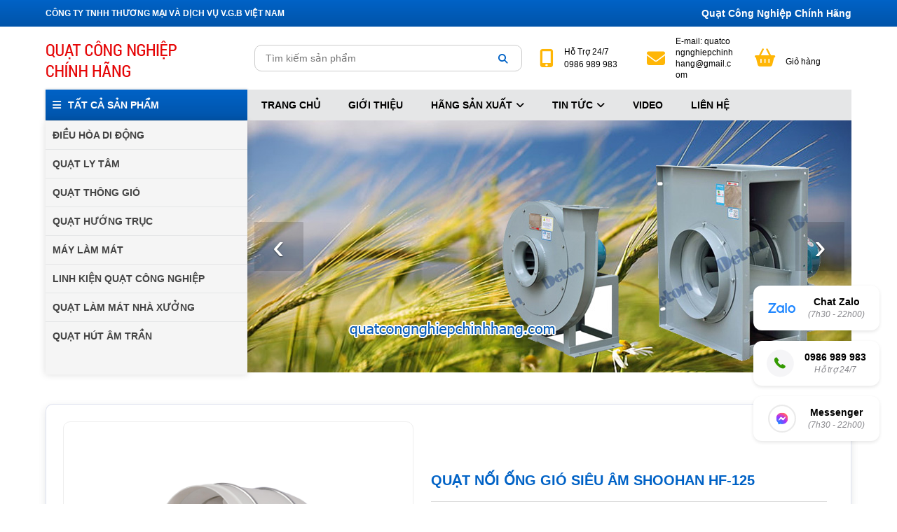

--- FILE ---
content_type: text/html; Charset=UTF-8
request_url: https://quatcongnghiepchinhhang.com/article.asp?id=4093&quat-noi-ong-gio-sieu-am-shoohan-hf-125.html
body_size: 91648
content:

<!doctype html>
<html lang="vi">
<head>
<meta charset="utf-8">
<meta name="viewport" content="width=device-width, initial-scale=1">
<title>Quạt nối ống gió siêu âm Shoohan HF-125 - CÔNG TY TNHH THƯƠNG MẠI VÀ DỊCH VỤ V.G.B VIỆT NAM</title>
<meta name="format-detection" content="telephone=no">
<meta name="theme-color" content="#fff">
<meta http-equiv="X-UA-Compatible" content="IE=edge">
<meta name="apple-mobile-web-app-capable" content="yes">
<meta name="mobile-web-app-capable" content="yes">
<link href="favicon.png" rel="shortcut icon">
<link href="css/all.css" rel="stylesheet" type="text/css">
<link rel="stylesheet" href="css/animate.css">
<link rel="stylesheet" href="css/owl.carousel.min.css">
<link rel="stylesheet" href="css/owl.theme.default.min.css">
<link rel="preconnect" href="https://fonts.googleapis.com">
<link rel="preconnect" href="https://fonts.gstatic.com" crossorigin>
<link href="https://fonts.googleapis.com/css2?family=Merriweather+Sans:ital,wght@0,300;0,400;0,500;0,600;0,700;0,800;1,400&family=Merriweather:ital,wght@0,300;0,400;0,700;0,900;1,400&display=swap" rel="stylesheet">
<script src="js/jquery-1.12.4.js"></script>
<script src="js/f7ea54511c.js" crossorigin="anonymous"></script>
<!-- tooltip -->
<link rel="stylesheet" type="text/css" href="css/tooltipster.css">
<script type="text/javascript" src="js/jquery.tooltipster.js"></script>
<script>
$(document).ready(function() {
    $('.tooltip').tooltipster();
});
</script>
<!-- Google tag (gtag.js) -->
<script async src="https://www.googletagmanager.com/gtag/js?id=G-Z2Y7TS8SFX"></script>
<script>
  window.dataLayer = window.dataLayer || [];
  function gtag(){dataLayer.push(arguments);}
  gtag('js', new Date());

  gtag('config', 'G-Z2Y7TS8SFX');
</script>

<meta name="description" content="Quạt nối ống gió siêu âm Shoohan HF-125. Bán Quạt nối ống gió siêu âm Shoohan HF-125 giá rẻ, được cung cấp tại quatcongnghiepchinhhang.com VP Hà Nội: (+84) 4.6292.7483 | Mobile/Zalo: 0986 989 983 - Email: quatcongnghiepchinhhang@gmail.com | Website: quatcongnghiepchinhhang.com">
<meta name="keywords" content="Quạt nối ống gió siêu âm Shoohan HF-125">
<meta name="news_keywords" content="Quạt nối ống gió siêu âm Shoohan HF-125">
<link href="https://quatcongnghiepchinhhang.com/article.asp?id=4093&amp;quat-noi-ong-gio-sieu-am-shoohan-hf-125.html" rel="canonical">
<link rel="alternate" href="https://quatcongnghiepchinhhang.com/article.asp?id=4093&amp;quat-noi-ong-gio-sieu-am-shoohan-hf-125.html" hreflang="vi-vn">
<meta name="copyright" content="quatcongnghiepchinhhang.com">
<meta name="author" content="quatcongnghiepchinhhang.com">
<meta content="quatcongnghiepchinhhang.com" itemprop="sourceOrganization" name="source">
<meta content="11/11/2022 2:44:31 PM" itemprop="datePublished" name="pubdate">
<meta content="1/21/2026 11:34:39 AM" itemprop="dateModified" name="lastmod">
<meta name="geo.placename" content="Ha Noi, Viet Nam">
<meta name="geo.region" content="VN-HN">
<meta name="robots" content="index,follow">
<meta name="revisit-after" content="days">
<!-- fb -->
<meta property="og:site_name" content="quatcongnghiepchinhhang.com">
<meta property="og:title" content="Quạt nối ống gió siêu âm Shoohan HF-125 - Quạt Công Nghiệp">
<meta property="og:image" content="https://quatcongnghiepchinhhang.com/images/products/HF100.jpg">
<meta property="og:url" content="https://quatcongnghiepchinhhang.com/article.asp?id=4093&amp;quat-noi-ong-gio-sieu-am-shoohan-hf-125.html">
<meta property="og:description" content="Quạt nối ống gió siêu âm Shoohan HF-125. Bán Quạt nối ống gió siêu âm Shoohan HF-125 giá rẻ, được cung cấp tại quatcongnghiepchinhhang.com VP Hà Nội: (+84) 4.6292.7483 | Mobile/Zalo: 0986 989 983 - Email: quatcongnghiepchinhhang@gmail.com | Website: quatcongnghiepchinhhang.com">

<meta property="og:type" content="og:product">
<meta property="product:plural_title" content="Quạt nối ống gió siêu âm Shoohan HF-125 - Quạt Công Nghiệp">
<meta property="product:price:amount" content="1280000">
<meta property="product:price:currency" content="VNĐ">

<!-- Twitter Card -->
<meta name="twitter:card" value="summary">
<meta name="twitter:site" content="@quatcongnghiepchinhhang.com">
<meta name="twitter:creator" content="@quatcongnghiepchinhhang.com">
<meta name="twitter:url" content="https://quatcongnghiepchinhhang.com/article.asp?id=4093&amp;quat-noi-ong-gio-sieu-am-shoohan-hf-125.html">
<meta name="twitter:title" content="Quạt nối ống gió siêu âm Shoohan HF-125 - Quạt Công Nghiệp">
<meta name="twitter:description" content="Quạt nối ống gió siêu âm Shoohan HF-125. Bán Quạt nối ống gió siêu âm Shoohan HF-125 giá rẻ, được cung cấp tại quatcongnghiepchinhhang.com VP Hà Nội: (+84) 4.6292.7483 | Mobile/Zalo: 0986 989 983 - Email: quatcongnghiepchinhhang@gmail.com | Website: quatcongnghiepchinhhang.com">
<meta name="twitter:image" content="https://quatcongnghiepchinhhang.com/images/products/HF100.jpg">
<!-- Google Structured Data -->
<script type="application/ld+json">
{
  "@context": "https://schema.org",
  "@type": "BreadcrumbList",
  "itemListElement": [{
    "@type": "ListItem",
    "position": 1,
    "name": "Quạt nối ống gió",
    "item": "https://quatcongnghiepchinhhang.com/v.asp?subid=12&amp;quat-noi-ong-gio.html"
  },{
    "@type": "ListItem",
    "position": 2,
    "name": "Quạt nối ống gió siêu âm Shoohan HF-125",
    "item": "https://quatcongnghiepchinhhang.com/article.asp?id=4093&amp;quat-noi-ong-gio-sieu-am-shoohan-hf-125.html"
  }]
}
</script>

<script type="application/ld+json">
	{
		"name":"Quạt nối ống gió siêu âm Shoohan HF-125",
		"@type":"Product",
		"@context":"http://schema.org",
		"mpn": "4093-12",
		"image":"https://quatcongnghiepchinhhang.com/images/products/HF100.jpg",
		"url": "https://quatcongnghiepchinhhang.com/article.asp?id=4093&amp;quat-noi-ong-gio-sieu-am-shoohan-hf-125.html",
		"brand": [
			{
				"@type": "Brand",
				"name":"Quạt nối ống gió",
				"url":"https://quatcongnghiepchinhhang.com/v.asp?subid=12&amp;quat-noi-ong-gio.html"
			}
		],
		"description":"Quạt nối ống gió siêu âm Shoohan HF-125. Bán Quạt nối ống gió siêu âm Shoohan HF-125 giá rẻ, được cung cấp tại quatcongnghiepchinhhang.com VP Hà Nội: (+84) 4.6292.7483 | Mobile/Zalo: 0986 989 983 - Email: quatcongnghiepchinhhang@gmail.com | Website: quatcongnghiepchinhhang.com",
		"offers": [
			{
				"@type": "Offer",
				"priceCurrency": "VND",
				"price": "1280000",
				"priceValidUntil": "31-12-2026",
				"availability": "http://schema.org/InStock",
				"url": "https://quatcongnghiepchinhhang.com/article.asp?id=4093&amp;quat-noi-ong-gio-sieu-am-shoohan-hf-125.html"
			}
		],
		"sku": "4093",
		"aggregateRating": [
			{
				"@type": "AggregateRating",
				"reviewCount": "98",
				"ratingValue": "4.6"
			}
		],
		"review": [
			{
				"@type": "Review",
				"author": [
					{
						"@type": "Person",
						"name": "Duc"
					}
				],
				"reviewRating": [
					{
						"@type": "Rating",
						"ratingValue": "4",
						"bestRating": "5"
					}
				]
			}
		]
	}
</script>

<link rel="stylesheet" href="css/styles.css" type="text/css">
</head>

<body>
<div class="header">
	<div class="header-top">
    	<div class="container flex">
            <div class="top-left">CÔNG TY TNHH THƯƠNG MẠI VÀ DỊCH VỤ V.G.B VIỆT NAM</div>
            <div class="mxh">Quạt Công Nghiệp Chính Hãng</div>
        </div>
    </div>
    <div class="header-middle">
    	<div class="container flex">
        	<div class="logo flex"><a href="./"><img alt="Quạt Công Nghiệp Chính Hãng" src="images/logo.png"></a></div>
            <div class="search-row flex"><form><input required autocomplete="off" type="text" name="txtSearch" placeholder="Tìm kiếm sản phẩm"><button type="submit"><i class="fa fa-search"></i></button></form></div>
            <div class="header-right flex">
            	<div class="hotline flex tooltip" title="Call Us"><i class="fa fa-mobile-alt"></i><a href="tel:0986989983"><span>Hỗ trợ</span> 24/7 0986 989 983</a></div>
                <div class="email flex tooltip" title="Email to Us"><i class="fa fa-envelope"></i><a href="mailto:quatcongnghiepchinhhang@gmail.com"><span>E-mail:</span> quatcongnghiepchinhhang@gmail.com</a></div>
                
                <div class="cart tooltip" title="Giỏ hàng trống"><i class="fa-solid fa-basket-shopping"></i><a>Giỏ hàng</a></div>
                
            </div>
        </div>
    </div>
    <div class="header-nav">
    	<div class="container flex">
        	<div class="main-nav">
            	<span><i class="fa fa-bars"></i>Tất cả sản phẩm</span>
                <div class="nav-cate">
                    
                	<ul>
                        
                    	<li><a href="javascript:;" class="zhz">ĐIỀU HÒA DI ĐỘNG</a>
                            
                        </li>
                        
                    	<li><a href="javascript:;" class="zhz">QUẠT LY TÂM</a>
                            
                        	<div class="subcat">
                            	<div class="inner clearfix">
                                    <ul class="clearfix">
                                        <li>
                                            <ul class="flex">
                                                
                                                <li><a href="v.asp?subid=1006&amp;quat-ly-tam-cao-ap.html">Quạt ly tâm cao áp</a></li>
                                                
                                                <li><a href="v.asp?subid=8&amp;quat-ly-tam-trung-ap.html">Quạt ly tâm trung áp</a></li>
                                                
                                                <li><a href="v.asp?subid=9&amp;quat-ly-tam-thap-ap.html">Quạt ly tâm thấp áp</a></li>
                                                
                                                <li><a href="v.asp?subid=7&amp;quat-thoi-lo.html">Quạt thổi lò</a></li>
                                                
                                            </ul>
                                        </li>
                                    </ul>
                                </div>
                            </div>
                            
                        </li>
                        
                    	<li><a href="javascript:;" class="zhz">QUẠT THÔNG GIÓ</a>
                            
                        	<div class="subcat">
                            	<div class="inner clearfix">
                                    <ul class="clearfix">
                                        <li>
                                            <ul class="flex">
                                                
                                                <li><a href="v.asp?subid=10&amp;quat-thong-gio-tron.html">Quạt thông gió tròn</a></li>
                                                
                                                <li><a href="v.asp?subid=11&amp;quat-thong-gio-vuong.html">Quạt thông gió vuông</a></li>
                                                
                                                <li><a href="v.asp?subid=12&amp;quat-noi-ong-gio.html">Quạt nối ống gió</a></li>
                                                
                                                <li><a href="v.asp?subid=1004&amp;quat-xach-tay-di-dong.html">Quạt xách tay di động</a></li>
                                                
                                                <li><a href="v.asp?subid=1008&amp;ong-gio-.html">Ống gió </a></li>
                                                
                                                <li><a href="v.asp?subid=2014&amp;quat-thong-gio-gan-tran.html">Quạt thông gió gắn trần</a></li>
                                                
                                                <li><a href="v.asp?subid=2017&amp;quat-thong-gio-co-chan-di-dong.html">Quạt thông gió có chân di động</a></li>
                                                
                                            </ul>
                                        </li>
                                    </ul>
                                </div>
                            </div>
                            
                        </li>
                        
                    	<li><a href="javascript:;" class="zhz">QUẠT HƯỚNG TRỤC</a>
                            
                        	<div class="subcat">
                            	<div class="inner clearfix">
                                    <ul class="clearfix">
                                        <li>
                                            <ul class="flex">
                                                
                                                <li><a href="v.asp?subid=2005&amp;quat-huong-truc-di-dong.html">Quạt hướng trục di động</a></li>
                                                
                                                <li><a href="v.asp?subid=2006&amp;quat-huong-truc-co-dinh.html">Quạt hướng trục cố định</a></li>
                                                
                                                <li><a href="v.asp?subid=2008&amp;quat-huong-truc-chong-chay-no.html">Quạt hướng trục chống cháy nổ</a></li>
                                                
                                                <li><a href="v.asp?subid=2016&amp;quat-hut-mai.html">Quạt hút mái</a></li>
                                                
                                            </ul>
                                        </li>
                                    </ul>
                                </div>
                            </div>
                            
                        </li>
                        
                    	<li><a href="javascript:;" class="zhz">MÁY LÀM MÁT </a>
                            
                        	<div class="subcat">
                            	<div class="inner clearfix">
                                    <ul class="clearfix">
                                        <li>
                                            <ul class="flex">
                                                
                                                <li><a href="v.asp?subid=2010&amp;may-lam-mat-cong-nghiep.html">Máy làm mát công nghiệp</a></li>
                                                
                                                <li><a href="v.asp?subid=2011&amp;may-lam-mat-dan-dung.html">Máy làm mát dân dụng</a></li>
                                                
                                            </ul>
                                        </li>
                                    </ul>
                                </div>
                            </div>
                            
                        </li>
                        
                    	<li><a href="javascript:;" class="zhz">LINH KIỆN QUẠT CÔNG NGHIỆP</a>
                            
                        	<div class="subcat">
                            	<div class="inner clearfix">
                                    <ul class="clearfix">
                                        <li>
                                            <ul class="flex">
                                                
                                                <li><a href="v.asp?subid=1005&amp;linh-kien-quat-thong-gio.html">Linh kiện quạt thông gió</a></li>
                                                
                                                <li><a href="v.asp?subid=1007&amp;linh-kien-quat-cay-quat-treo.html">Linh kiện quạt cây, quạt treo</a></li>
                                                
                                                <li><a href="v.asp?subid=2002&amp;linh-kien-quat-ly-tam.html">Linh kiện quạt ly tâm</a></li>
                                                
                                                <li><a href="v.asp?subid=2009&amp;tu-dien-cho-he-thong-quat.html">Tủ điện cho hệ thống quạt</a></li>
                                                
                                                <li><a href="v.asp?subid=2013&amp;linh-kien-quat-hut-vuong-cong-nghiep.html">Linh kiện quạt hút vuông công nghiệp</a></li>
                                                
                                            </ul>
                                        </li>
                                    </ul>
                                </div>
                            </div>
                            
                        </li>
                        
                    	<li><a href="javascript:;" class="zhz">QUẠT LÀM MÁT NHÀ XƯỞNG</a>
                            
                        	<div class="subcat">
                            	<div class="inner clearfix">
                                    <ul class="clearfix">
                                        <li>
                                            <ul class="flex">
                                                
                                                <li><a href="v.asp?subid=13&amp;quat-cay-cong-nghiep.html">Quạt cây công nghiệp</a></li>
                                                
                                                <li><a href="v.asp?subid=14&amp;quat-treo-cong-nghiep.html">Quạt treo công nghiệp</a></li>
                                                
                                                <li><a href="v.asp?subid=1003&amp;quat-san-cong-nghiep.html">Quạt sàn công nghiệp</a></li>
                                                
                                                <li><a href="v.asp?subid=2012&amp;quat-dao-tran.html">Quạt đảo trần</a></li>
                                                
                                            </ul>
                                        </li>
                                    </ul>
                                </div>
                            </div>
                            
                        </li>
                        
                    	<li><a href="javascript:;" class="zhz">QUẠT HÚT ÂM TRẦN</a>
                            
                        	<div class="subcat">
                            	<div class="inner clearfix">
                                    <ul class="clearfix">
                                        <li>
                                            <ul class="flex">
                                                
                                                <li><a href="v.asp?subid=2018&amp;quat-hut-am-tran-daisy.html">Quạt hút âm trần Daisy</a></li>
                                                
                                            </ul>
                                        </li>
                                    </ul>
                                </div>
                            </div>
                            
                        </li>
                        
                    </ul>
                    
                </div>
            </div>
            <div class="nav">
            	<ul class="menu-nav flex">
                	<li class="menu-item"><a href="./">Trang chủ</a></li>
                    
                    <li class="menu-item"><a href="article.asp?id=1&amp;gioi-thieu.html">Giới thiệu</a></li>
                    
                    <li class="menu-item menusub"><a>Hãng sản xuất<i class="fa fa-angle-down"></i></a>
                        
                    	<div class="subcat">
                            <ul>
                                <li class="menusubli">
                                    <ul class="flex">
                                    	
                                        <li><a href="h.asp?hid=1&amp;deton-viet-nam.html"><i class="fa fa-angle-double-right"></i>Deton, Việt Nam</a></li>
                                        
                                        <li><a href="h.asp?hid=2&amp;shoohan.html"><i class="fa fa-angle-double-right"></i>Shoohan</a></li>
                                        
                                        <li><a href="h.asp?hid=3&amp;dien-co-ha-noi.html"><i class="fa fa-angle-double-right"></i>Điện cơ hà nội</a></li>
                                        
                                        <li><a href="h.asp?hid=4&amp;komasu.html"><i class="fa fa-angle-double-right"></i>Komasu</a></li>
                                        
                                        <li><a href="h.asp?hid=1002&amp;v-g-b-viet-nam.html"><i class="fa fa-angle-double-right"></i>V.G.B Việt Nam</a></li>
                                        
                                        <li><a href="h.asp?hid=1003&amp;nanyoo.html"><i class="fa fa-angle-double-right"></i>NANYOO</a></li>
                                        
                                        <li><a href="h.asp?hid=1004&amp;omysu.html"><i class="fa fa-angle-double-right"></i>omysu</a></li>
                                        
                                        <li><a href="h.asp?hid=1005&amp;daisy.html"><i class="fa fa-angle-double-right"></i>Daisy</a></li>
                                        
                                    </ul>
                                </li>
                            </ul>
                        </div>
                        
                    </li>
                    <li class="menu-item"><a href="javascript:;">Tin tức<i class="fa fa-angle-down"></i></a>
                        
                    	<ul class="submenu">
                            
                            <li><a href="v.asp?subid=4&amp;tin-cong-ty.html"><i class="fa fa-angle-double-right"></i>Tin công ty</a></li>
                            
                            <li><a href="v.asp?subid=5&amp;tin-chuyen-nganh.html"><i class="fa fa-angle-double-right"></i>Tin chuyên ngành</a></li>
                            
                            <li><a href="v.asp?subid=6&amp;tuyen-dung.html"><i class="fa fa-angle-double-right"></i>Tuyển dụng</a></li>
                            
                            <li><a href="v.asp?subid=2007&amp;tin-thi-truong.html"><i class="fa fa-angle-double-right"></i>Tin thị trường</a></li>
                            
                        </ul>
                        
                    </li>
                    
                    <li class="menu-item"><a href="v.asp?subid=3&amp;video.html">Video</a></li>
                    
                    <li class="menu-item"><a href="contact.asp">Liên hệ</a></li>
                </ul>
            </div>
        </div>
    </div>
    <div class="menu-mobile">
        <div class="mobile-menu flex">
        	<a class="menu-icon" href="#menu"><i class="fa fa-bars"></i>Menu</a>
            <div class="m-search flex"><form action="search.asp" method="get"><label><input class="txtSearch" placeholder="Nhập từ khóa ..." name="txtSearch" type="text" autocomplete="off" required></label><button type="submit" id="btnSearch"><i class="fa fa-search"></i><span>Tìm kiếm</span></button></form><a href="showcart.asp" class="m-cart"><i class="fa-solid fa-basket-shopping"></i><span class="counter">1</span></a></div>
        </div>
        <div class="nav">
            <nav id="menu">
                <ul>
                    <li><a href="./">Trang chủ</a></li>
                    
                    <li><a href="article.asp?id=1&amp;gioi-thieu.html">Giới thiệu</a></li>
                    
                    <li><a href="javascript:;">Sản phẩm</a>
                        
                        <ul>
                            
                            <li><a href="javascript:;">ĐIỀU HÒA DI ĐỘNG</a>
                                
                            </li>
                            
                            <li><a href="javascript:;">QUẠT LY TÂM</a>
                                
                                <ul>
                                    
                                    <li><a href="v.asp?subid=1006&amp;quat-ly-tam-cao-ap.html">Quạt ly tâm cao áp</a></li>
                                    
                                    <li><a href="v.asp?subid=8&amp;quat-ly-tam-trung-ap.html">Quạt ly tâm trung áp</a></li>
                                    
                                    <li><a href="v.asp?subid=9&amp;quat-ly-tam-thap-ap.html">Quạt ly tâm thấp áp</a></li>
                                    
                                    <li><a href="v.asp?subid=7&amp;quat-thoi-lo.html">Quạt thổi lò</a></li>
                                    
                                </ul>
                                
                            </li>
                            
                            <li><a href="javascript:;">QUẠT THÔNG GIÓ</a>
                                
                                <ul>
                                    
                                    <li><a href="v.asp?subid=10&amp;quat-thong-gio-tron.html">Quạt thông gió tròn</a></li>
                                    
                                    <li><a href="v.asp?subid=11&amp;quat-thong-gio-vuong.html">Quạt thông gió vuông</a></li>
                                    
                                    <li><a href="v.asp?subid=12&amp;quat-noi-ong-gio.html">Quạt nối ống gió</a></li>
                                    
                                    <li><a href="v.asp?subid=1004&amp;quat-xach-tay-di-dong.html">Quạt xách tay di động</a></li>
                                    
                                    <li><a href="v.asp?subid=1008&amp;ong-gio-.html">Ống gió </a></li>
                                    
                                    <li><a href="v.asp?subid=2014&amp;quat-thong-gio-gan-tran.html">Quạt thông gió gắn trần</a></li>
                                    
                                    <li><a href="v.asp?subid=2017&amp;quat-thong-gio-co-chan-di-dong.html">Quạt thông gió có chân di động</a></li>
                                    
                                </ul>
                                
                            </li>
                            
                            <li><a href="javascript:;">QUẠT HƯỚNG TRỤC</a>
                                
                                <ul>
                                    
                                    <li><a href="v.asp?subid=2005&amp;quat-huong-truc-di-dong.html">Quạt hướng trục di động</a></li>
                                    
                                    <li><a href="v.asp?subid=2006&amp;quat-huong-truc-co-dinh.html">Quạt hướng trục cố định</a></li>
                                    
                                    <li><a href="v.asp?subid=2008&amp;quat-huong-truc-chong-chay-no.html">Quạt hướng trục chống cháy nổ</a></li>
                                    
                                    <li><a href="v.asp?subid=2016&amp;quat-hut-mai.html">Quạt hút mái</a></li>
                                    
                                </ul>
                                
                            </li>
                            
                            <li><a href="javascript:;">MÁY LÀM MÁT </a>
                                
                                <ul>
                                    
                                    <li><a href="v.asp?subid=2010&amp;may-lam-mat-cong-nghiep.html">Máy làm mát công nghiệp</a></li>
                                    
                                    <li><a href="v.asp?subid=2011&amp;may-lam-mat-dan-dung.html">Máy làm mát dân dụng</a></li>
                                    
                                </ul>
                                
                            </li>
                            
                            <li><a href="javascript:;">LINH KIỆN QUẠT CÔNG NGHIỆP</a>
                                
                                <ul>
                                    
                                    <li><a href="v.asp?subid=1005&amp;linh-kien-quat-thong-gio.html">Linh kiện quạt thông gió</a></li>
                                    
                                    <li><a href="v.asp?subid=1007&amp;linh-kien-quat-cay-quat-treo.html">Linh kiện quạt cây, quạt treo</a></li>
                                    
                                    <li><a href="v.asp?subid=2002&amp;linh-kien-quat-ly-tam.html">Linh kiện quạt ly tâm</a></li>
                                    
                                    <li><a href="v.asp?subid=2009&amp;tu-dien-cho-he-thong-quat.html">Tủ điện cho hệ thống quạt</a></li>
                                    
                                    <li><a href="v.asp?subid=2013&amp;linh-kien-quat-hut-vuong-cong-nghiep.html">Linh kiện quạt hút vuông công nghiệp</a></li>
                                    
                                </ul>
                                
                            </li>
                            
                            <li><a href="javascript:;">QUẠT LÀM MÁT NHÀ XƯỞNG</a>
                                
                                <ul>
                                    
                                    <li><a href="v.asp?subid=13&amp;quat-cay-cong-nghiep.html">Quạt cây công nghiệp</a></li>
                                    
                                    <li><a href="v.asp?subid=14&amp;quat-treo-cong-nghiep.html">Quạt treo công nghiệp</a></li>
                                    
                                    <li><a href="v.asp?subid=1003&amp;quat-san-cong-nghiep.html">Quạt sàn công nghiệp</a></li>
                                    
                                    <li><a href="v.asp?subid=2012&amp;quat-dao-tran.html">Quạt đảo trần</a></li>
                                    
                                </ul>
                                
                            </li>
                            
                            <li><a href="javascript:;">QUẠT HÚT ÂM TRẦN</a>
                                
                                <ul>
                                    
                                    <li><a href="v.asp?subid=2018&amp;quat-hut-am-tran-daisy.html">Quạt hút âm trần Daisy</a></li>
                                    
                                </ul>
                                
                            </li>
                            
                        </ul>
                        
                    </li>
                    <li><a href="javascript:;">Tin tức</a>
                        
                    	<ul>
                            
                            <li><a href="v.asp?subid=4&amp;tin-cong-ty.html">Tin công ty</a></li>
                            
                            <li><a href="v.asp?subid=5&amp;tin-chuyen-nganh.html">Tin chuyên ngành</a></li>
                            
                            <li><a href="v.asp?subid=6&amp;tuyen-dung.html">Tuyển dụng</a></li>
                            
                            <li><a href="v.asp?subid=2007&amp;tin-thi-truong.html">Tin thị trường</a></li>
                            
                        </ul>
                        
                    </li>
                    
                    <li><a href="v.asp?subid=3&amp;video.html">Video</a></li>
                    
                    <li><a href="javascript:;">Thông tin cần biết</a>
                    	
                        <ul>
                            
                            <li><a href="article.asp?id=7&amp;quy-dinh-chung.html">Quy định chung</a></li>
                            
                            <li><a href="article.asp?id=6&amp;van-chuyen-giao-nhan.html">Vận chuyển giao nhận</a></li>
                            
                            <li><a href="article.asp?id=5&amp;thanh-toan.html">Thanh toán</a></li>
                            
                            <li><a href="article.asp?id=4&amp;bao-hanh.html">Bảo hành</a></li>
                            
                            <li><a href="article.asp?id=3&amp;doi-tra-hang-hoan-tien.html">Đổi trả hàng, hoàn tiền</a></li>
                            
                            <li><a href="article.asp?id=2&amp;bao-mat-thong-tin.html">Bảo mật thông tin</a></li>
                            
                        </ul>
                        
                    </li>
                    
                    <li><a href="contact.asp">Liên hệ</a></li>
                </ul>
            </nav>
        </div>
    </div>
    <div class="container clearfix">
        <div class="banner-row flex">
            <div class="left-row"></div>
            <div class="right-row">
                
                <div class="owl-banner owl-carousel">
                    
                    <img alt="Quạt xách tay" class="owl-lazy" data-src="images/adv/banner-quatcn-3.jpg">
                    
                    <img alt="quạt ly tâm" class="owl-lazy" data-src="images/adv/banner-quatcn-5.jpg">
                    
                    <img alt="quạt thông gió" class="owl-lazy" data-src="images/adv/banner-quatcn-1.jpg">
                    
                    <img alt="Quạt công nghiệp chính hãng" class="owl-lazy" data-src="images/ss2.jpg">
                    
                </div>
                
            </div>
        </div>
    </div>
</div>
<div class="main clearfix">
	<div class="container">
        <div class="border-bound detail">
            <div class="pro-row flex">
                <div class="prod-thumb">
                    <div id="sync1" class="owl-prod owl-carousel">
                    <img alt="Quạt nối ống gió siêu âm Shoohan HF-125" width="268" height="270" class="owl-lazy" data-src="images/products/HF100.jpg">
                    </div>
                    <div id="sync2" class="owl-thumb owl-carousel">
                    <img alt="Quạt nối ống gió siêu âm Shoohan HF-125" width="97" height="98" class="owl-lazy" data-src="images/products/HF100.jpg">
                    </div>
                </div>
                <div class="prod-right">
                    <h1>Quạt nối ống gió siêu âm Shoohan HF-125</h1>
                    <div class="prod-meta">
                        <p><strong>Tên sản phẩm:</strong> Quạt nối ống gió siêu âm Shoohan HF-125</p>
                        <p><strong>Model sản phẩm:</strong> <a href="?id=&quat-noi-ong-gio-sieu-am-shoohan-hf-125.html">HF125</a></p>
                        <p><strong>Chủng loại:</strong> <a href="v.asp?subid=12&quat-noi-ong-gio.html">Quạt nối ống gió</a></p>
                        <p><strong>Hãng:</strong> <a href="h.asp?hid=2&shoohan.html">Shoohan</a></p>
                        <p class="price"><strong>Giá: 1,280,000 ₫</strong></p>
                    </div>
                    <div class="btnOrder"><a href="addcart.asp?pid=4093"><i class="fa-solid fa-basket-shopping"></i>Đặt hàng 0986.989.983</a></div>
                </div>
            </div>
            <div id="tabs">
                <ul class="head-tabs">
                    <li><a href="#details">Mô tả sản phẩm</a></li>
                    <li><a href="#specifications">Thông số kỹ thuật</a></li>
                </ul>
                <div id="details" class="prod-xyz clearfix"><p><span style="color: rgb(0, 0, 204);"><span style="font-size: large;"><span style="font-family: Tahoma;"><b><a href="http://quatcongnghiepchinhhang.com">Quạt nối ống gi&oacute; si&ecirc;u &acirc;m SHOOHAN HF125</a></b></span></span></span></p>
<p style="box-sizing: border-box; margin: 10px 0px; font-family: -apple-system, BlinkMacSystemFont, &quot;Segoe UI&quot;, Roboto, &quot;Helvetica Neue&quot;, Arial, sans-serif, &quot;Apple Color Emoji&quot;, &quot;Segoe UI Emoji&quot;, &quot;Segoe UI Symbol&quot;; font-size: 14px;"><span style="font-size: larger;"><span style="font-family: Tahoma;"><span style="box-sizing: border-box;">Th&acirc;n quạt được l&agrave;m bằng vật liệu bảo vệ m&ocirc;i trường.&nbsp; Với đường n&eacute;t tinh xảo, tinh tế trong từng đường n&eacute;t v&agrave; trọng lượng nhẹ, c&aacute;ch điện k&eacute;p.</span></span></span></p>
<p style="box-sizing: border-box; margin: 10px 0px; font-family: -apple-system, BlinkMacSystemFont, &quot;Segoe UI&quot;, Roboto, &quot;Helvetica Neue&quot;, Arial, sans-serif, &quot;Apple Color Emoji&quot;, &quot;Segoe UI Emoji&quot;, &quot;Segoe UI Symbol&quot;; font-size: 14px; text-align: center;"><span style="font-size: larger;"><span style="font-family: Tahoma;"><span style="box-sizing: border-box;"><img src="/hoavietphap/images//HF100-1(2).jpg" width="600" height="600" alt="" /></span></span></span></p>
<p style="box-sizing: border-box; margin: 10px 0px; font-family: -apple-system, BlinkMacSystemFont, &quot;Segoe UI&quot;, Roboto, &quot;Helvetica Neue&quot;, Arial, sans-serif, &quot;Apple Color Emoji&quot;, &quot;Segoe UI Emoji&quot;, &quot;Segoe UI Symbol&quot;; font-size: 14px;"><span style="font-size: larger;"><span style="font-family: Tahoma;"><span style="box-sizing: border-box;">C&aacute;nh quạt được thiết kế theo nguy&ecirc;n tắc thuỷ lực để đạt được c&aacute;c luồng kh&ocirc;ng kh&iacute; tối ưu v&agrave; &aacute;p suất kh&ocirc;ng kh&iacute;. Hiệu quả l&agrave;m việc cao, tiết kiệm năng lượng v&agrave; độ ồn thấp. B&ecirc;n trong quạt được thiết kế hộp ti&ecirc;u &acirc;m,</span></span></span></p>
<p style="box-sizing: border-box; margin: 10px 0px; font-family: -apple-system, BlinkMacSystemFont, &quot;Segoe UI&quot;, Roboto, &quot;Helvetica Neue&quot;, Arial, sans-serif, &quot;Apple Color Emoji&quot;, &quot;Segoe UI Emoji&quot;, &quot;Segoe UI Symbol&quot;; font-size: 14px;"><span style="font-size: larger;"><span style="font-family: Tahoma;"><span style="box-sizing: border-box;">để giảm độ ồn. Van điều tiết được thiết kế b&ecirc;n trong, để ngăn chặn sự trở lại kh&ocirc;ng kh&iacute; v&agrave; c&ocirc;n tr&ugrave;ng.</span></span></span></p>
<p style="box-sizing: border-box; margin: 10px 0px; font-family: -apple-system, BlinkMacSystemFont, &quot;Segoe UI&quot;, Roboto, &quot;Helvetica Neue&quot;, Arial, sans-serif, &quot;Apple Color Emoji&quot;, &quot;Segoe UI Emoji&quot;, &quot;Segoe UI Symbol&quot;; font-size: 14px; text-align: center;"><span style="font-size: larger;"><span style="font-family: Tahoma;"><span style="box-sizing: border-box;"><img src="/hoavietphap/images//HF100-2(2).jpg" width="600" height="600" alt="" /></span></span></span></p>
<p style="box-sizing: border-box; margin: 10px 0px; font-family: -apple-system, BlinkMacSystemFont, &quot;Segoe UI&quot;, Roboto, &quot;Helvetica Neue&quot;, Arial, sans-serif, &quot;Apple Color Emoji&quot;, &quot;Segoe UI Emoji&quot;, &quot;Segoe UI Symbol&quot;; font-size: 14px;"><span style="font-size: larger;"><span style="font-family: Tahoma;"><span style="box-sizing: border-box;">Thiết kế đặc biệt của quạt để tạo điều kiện lắp đặt v&agrave; th&aacute;o dỡ; Dễ d&agrave;ng c&agrave;i đặt v&agrave; bảo tr&igrave;. Motor DC &ndash; H&agrave;n Quốc, K&eacute;o d&agrave;i tuổi thọ l&agrave;m việc hơn 50.000 giờ. Nhiệt độ hoạt động: -20 ℃ ~ 60 ℃.</span></span></span></p>
<p style="box-sizing: border-box; margin: 10px 0px; font-family: -apple-system, BlinkMacSystemFont, &quot;Segoe UI&quot;, Roboto, &quot;Helvetica Neue&quot;, Arial, sans-serif, &quot;Apple Color Emoji&quot;, &quot;Segoe UI Emoji&quot;, &quot;Segoe UI Symbol&quot;; font-size: 14px; text-align: center;"><span style="font-size: larger;"><span style="font-family: Tahoma;"><span style="box-sizing: border-box;"><img src="/hoavietphap/images//HG100-3(2).jpg" width="600" height="600" alt="" /></span></span></span></p>
<p style="box-sizing: border-box; margin: 10px 0px; font-family: -apple-system, BlinkMacSystemFont, &quot;Segoe UI&quot;, Roboto, &quot;Helvetica Neue&quot;, Arial, sans-serif, &quot;Apple Color Emoji&quot;, &quot;Segoe UI Emoji&quot;, &quot;Segoe UI Symbol&quot;; font-size: 14px;"><span style="font-size: larger;"><span style="font-family: Tahoma;"><span style="box-sizing: border-box;">Loạt quạt n&agrave;y cung cấp c&aacute;c giải ph&aacute;p cho c&aacute;c vấn đề th&ocirc;ng gi&oacute;. Đặc biệt l&agrave; ở những nơi m&agrave; người d&acirc;n sống v&agrave; l&agrave;m việc v&agrave; mức độ &acirc;m thanh thấp l&agrave; cần thiết. Như ph&ograve;ng họp, qu&aacute;n cafe, văn ph&ograve;ng, kh&aacute;ch sạn, nơi c&ocirc;ng cộng, nơi cư tr&uacute;, bệnh viện, ph&ograve;ng tập thể dục &hellip;</span></span></span></p>
<p style="box-sizing: border-box; margin: 10px 0px; font-family: -apple-system, BlinkMacSystemFont, &quot;Segoe UI&quot;, Roboto, &quot;Helvetica Neue&quot;, Arial, sans-serif, &quot;Apple Color Emoji&quot;, &quot;Segoe UI Emoji&quot;, &quot;Segoe UI Symbol&quot;; font-size: 14px;">&nbsp;</p></div>
                <div id="specifications" class="prod-xyz clearfix"><p>&nbsp;<span style="font-family: -apple-system, BlinkMacSystemFont, &quot;Segoe UI&quot;, Roboto, &quot;Helvetica Neue&quot;, Arial, sans-serif, &quot;Apple Color Emoji&quot;, &quot;Segoe UI Emoji&quot;, &quot;Segoe UI Symbol&quot;; font-size: 14px;">&nbsp;</span><strong style="font-family: -apple-system, BlinkMacSystemFont, &quot;Segoe UI&quot;, Roboto, &quot;Helvetica Neue&quot;, Arial, sans-serif, &quot;Apple Color Emoji&quot;, &quot;Segoe UI Emoji&quot;, &quot;Segoe UI Symbol&quot;; font-size: 14px; box-sizing: border-box;"><span style="box-sizing: border-box; font-family: Tahoma;">Th&ocirc;ng số kỹ thuật: HF-125</span></strong></p>
<p style="box-sizing: border-box; margin: 10px 0px; font-family: -apple-system, BlinkMacSystemFont, &quot;Segoe UI&quot;, Roboto, &quot;Helvetica Neue&quot;, Arial, sans-serif, &quot;Apple Color Emoji&quot;, &quot;Segoe UI Emoji&quot;, &quot;Segoe UI Symbol&quot;; font-size: 14px;"><span style="box-sizing: border-box; font-family: Tahoma;">Thương hiệu:&nbsp;<strong style="box-sizing: border-box;">SHOOHAN</strong>&nbsp;</span></p>
<p style="box-sizing: border-box; margin: 10px 0px; font-family: -apple-system, BlinkMacSystemFont, &quot;Segoe UI&quot;, Roboto, &quot;Helvetica Neue&quot;, Arial, sans-serif, &quot;Apple Color Emoji&quot;, &quot;Segoe UI Emoji&quot;, &quot;Segoe UI Symbol&quot;; font-size: 14px;"><span style="box-sizing: border-box; font-family: Tahoma;">C&ocirc;ng suất :</span><strong style="box-sizing: border-box;"><span style="box-sizing: border-box; font-family: Tahoma;">&nbsp;40W&nbsp;</span></strong></p>
<p style="box-sizing: border-box; margin: 10px 0px; font-family: -apple-system, BlinkMacSystemFont, &quot;Segoe UI&quot;, Roboto, &quot;Helvetica Neue&quot;, Arial, sans-serif, &quot;Apple Color Emoji&quot;, &quot;Segoe UI Emoji&quot;, &quot;Segoe UI Symbol&quot;; font-size: 14px;"><span style="box-sizing: border-box; font-family: Tahoma;">Điện &aacute;p :&nbsp;</span><strong style="box-sizing: border-box;"><span style="box-sizing: border-box; font-family: Tahoma;">220V&nbsp;</span></strong></p>
<p style="box-sizing: border-box; margin: 10px 0px; font-family: -apple-system, BlinkMacSystemFont, &quot;Segoe UI&quot;, Roboto, &quot;Helvetica Neue&quot;, Arial, sans-serif, &quot;Apple Color Emoji&quot;, &quot;Segoe UI Emoji&quot;, &quot;Segoe UI Symbol&quot;; font-size: 14px;"><span style="box-sizing: border-box; font-family: Tahoma;">Lưu lượng :</span><strong><span style="box-sizing: border-box; font-family: Tahoma;">&nbsp;310&nbsp;m3/h&nbsp;</span></strong></p>
<p style="box-sizing: border-box; margin: 10px 0px; font-family: -apple-system, BlinkMacSystemFont, &quot;Segoe UI&quot;, Roboto, &quot;Helvetica Neue&quot;, Arial, sans-serif, &quot;Apple Color Emoji&quot;, &quot;Segoe UI Emoji&quot;, &quot;Segoe UI Symbol&quot;; font-size: 14px;"><span style="box-sizing: border-box; font-family: Tahoma;">Tốc độ :&nbsp;</span><strong style="box-sizing: border-box;"><span style="box-sizing: border-box; font-family: Tahoma;">2600 r/min&nbsp;</span></strong></p>
<p style="box-sizing: border-box; margin: 10px 0px; font-family: -apple-system, BlinkMacSystemFont, &quot;Segoe UI&quot;, Roboto, &quot;Helvetica Neue&quot;, Arial, sans-serif, &quot;Apple Color Emoji&quot;, &quot;Segoe UI Emoji&quot;, &quot;Segoe UI Symbol&quot;; font-size: 14px;"><span style="box-sizing: border-box; font-family: Tahoma;">Cột &aacute;p :&nbsp;</span><strong style="box-sizing: border-box;"><span style="box-sizing: border-box; font-family: Tahoma;">180Pa&nbsp;</span></strong></p>
<p style="box-sizing: border-box; margin: 10px 0px; font-family: -apple-system, BlinkMacSystemFont, &quot;Segoe UI&quot;, Roboto, &quot;Helvetica Neue&quot;, Arial, sans-serif, &quot;Apple Color Emoji&quot;, &quot;Segoe UI Emoji&quot;, &quot;Segoe UI Symbol&quot;; font-size: 14px;"><span style="box-sizing: border-box; font-family: Tahoma;">Bảo h&agrave;nh :&nbsp;</span><strong style="box-sizing: border-box;"><span style="box-sizing: border-box; font-family: Tahoma;">12 th&aacute;ng</span></strong></p>
<p style="box-sizing: border-box; margin: 10px 0px; font-family: -apple-system, BlinkMacSystemFont, &quot;Segoe UI&quot;, Roboto, &quot;Helvetica Neue&quot;, Arial, sans-serif, &quot;Apple Color Emoji&quot;, &quot;Segoe UI Emoji&quot;, &quot;Segoe UI Symbol&quot;; font-size: 14px;"><strong style="box-sizing: border-box;"><span style="box-sizing: border-box; font-family: Tahoma;">Sản phẩm c&ugrave;ng loại:</span></strong></p>
<table style="width: 824px; border-collapse: collapse; border-spacing: 0px; margin: 30px auto; border-top: 2px solid rgb(221, 221, 221); overflow: auto; font-size: 14px; border-right-style: solid; border-bottom-style: solid; border-left-style: solid; border-right-color: rgb(221, 221, 221); border-bottom-color: rgb(221, 221, 221); border-left-color: rgb(221, 221, 221); color: rgb(51, 51, 51); font-family: &quot;Helvetica Neue&quot;, Helvetica, Arial, sans-serif; height: 177px;">
    <tbody style="box-sizing: border-box;">
        <tr style="box-sizing: border-box; height: 36px;">
            <td style="box-sizing: border-box; padding: 8px; text-align: center; border-style: solid; border-color: rgb(221, 221, 221); font-weight: bold; line-height: 1.42857; vertical-align: top; height: 36px; width: 120px; background-color: rgba(160, 149, 149, 0.05) !important;"><span style="box-sizing: border-box; font-family: &quot;times new roman&quot;, times, serif; font-size: 12pt;">Sản phẩm&nbsp;</span></td>
            <td style="box-sizing: border-box; padding: 8px; text-align: center; border-style: solid; border-color: rgb(221, 221, 221); font-weight: bold; line-height: 1.42857; vertical-align: top; height: 36px; width: 115px; background-color: rgba(160, 149, 149, 0.05) !important;"><span style="box-sizing: border-box; font-family: &quot;times new roman&quot;, times, serif; font-size: 12pt;">C&ocirc;ng suất (w)</span></td>
            <td style="box-sizing: border-box; padding: 8px; text-align: center; border-style: solid; border-color: rgb(221, 221, 221); font-weight: bold; line-height: 1.42857; vertical-align: top; height: 36px; width: 127px; background-color: rgba(160, 149, 149, 0.05) !important;"><span style="box-sizing: border-box; font-family: &quot;times new roman&quot;, times, serif; font-size: 12pt;">Điện &aacute;p (v)</span></td>
            <td style="box-sizing: border-box; padding: 8px; text-align: center; border-style: solid; border-color: rgb(221, 221, 221); font-weight: bold; line-height: 1.42857; vertical-align: top; height: 36px; width: 167px; background-color: rgba(160, 149, 149, 0.05) !important;"><span style="box-sizing: border-box; font-family: &quot;times new roman&quot;, times, serif; font-size: 12pt;">Lưu lượng (m3/h)</span></td>
            <td style="box-sizing: border-box; padding: 8px; text-align: center; border-style: solid; border-color: rgb(221, 221, 221); font-weight: bold; line-height: 1.42857; vertical-align: top; height: 36px; width: 124px; background-color: rgba(160, 149, 149, 0.05) !important;"><span style="box-sizing: border-box; font-family: &quot;times new roman&quot;, times, serif; font-size: 12pt;">Tốc độ (r/min)</span></td>
            <td style="box-sizing: border-box; padding: 8px; text-align: center; border-style: solid; border-color: rgb(221, 221, 221); font-weight: bold; line-height: 1.42857; vertical-align: top; height: 36px; width: 131px; background-color: rgba(160, 149, 149, 0.05) !important;"><span style="box-sizing: border-box; font-family: &quot;times new roman&quot;, times, serif; font-size: 12pt;">Cột &aacute;p (Pa)</span></td>
        </tr>
        <tr style="box-sizing: border-box; height: 28px;">
            <td style="box-sizing: border-box; padding: 8px; text-align: center; border-style: solid; border-color: rgb(221, 221, 221); line-height: 1.42857; vertical-align: top; height: 28px; width: 120px;"><span style="box-sizing: border-box; font-family: &quot;times new roman&quot;, times, serif; font-size: 12pt;">HF-100</span></td>
            <td style="box-sizing: border-box; padding: 8px; text-align: center; border-style: solid; border-color: rgb(221, 221, 221); line-height: 1.42857; vertical-align: top; height: 28px; width: 115px;"><span style="box-sizing: border-box; font-family: &quot;times new roman&quot;, times, serif; font-size: 12pt;">35</span></td>
            <td style="box-sizing: border-box; padding: 8px; text-align: center; border-style: solid; border-color: rgb(221, 221, 221); line-height: 1.42857; vertical-align: top; height: 28px; width: 127px;"><span style="box-sizing: border-box; font-family: &quot;times new roman&quot;, times, serif; font-size: 12pt;">220</span></td>
            <td style="box-sizing: border-box; padding: 8px; text-align: center; border-style: solid; border-color: rgb(221, 221, 221); line-height: 1.42857; vertical-align: top; height: 28px; width: 167px;"><span style="box-sizing: border-box; font-family: &quot;times new roman&quot;, times, serif; font-size: 12pt;">220</span></td>
            <td style="box-sizing: border-box; padding: 8px; text-align: center; border-style: solid; border-color: rgb(221, 221, 221); line-height: 1.42857; vertical-align: top; height: 28px; width: 124px;"><span style="box-sizing: border-box; font-family: &quot;times new roman&quot;, times, serif; font-size: 12pt;">2600</span></td>
            <td style="box-sizing: border-box; padding: 8px; text-align: center; border-style: solid; border-color: rgb(221, 221, 221); line-height: 1.42857; vertical-align: top; height: 28px; width: 131px;"><span style="box-sizing: border-box; font-family: &quot;times new roman&quot;, times, serif; font-size: 12pt;">150</span></td>
        </tr>
        <tr style="box-sizing: border-box; height: 28px;">
            <td style="box-sizing: border-box; padding: 8px; text-align: center; border-style: solid; border-color: rgb(221, 221, 221); line-height: 1.42857; vertical-align: top; height: 28px; width: 120px; background-color: rgba(160, 149, 149, 0.05) !important;"><span style="box-sizing: border-box; font-family: &quot;times new roman&quot;, times, serif; font-size: 12pt;">HF-125</span></td>
            <td style="box-sizing: border-box; padding: 8px; text-align: center; border-style: solid; border-color: rgb(221, 221, 221); line-height: 1.42857; vertical-align: top; height: 28px; width: 115px; background-color: rgba(160, 149, 149, 0.05) !important;"><span style="box-sizing: border-box; font-family: &quot;times new roman&quot;, times, serif; font-size: 12pt;">40</span></td>
            <td style="box-sizing: border-box; padding: 8px; text-align: center; border-style: solid; border-color: rgb(221, 221, 221); line-height: 1.42857; vertical-align: top; height: 28px; width: 127px; background-color: rgba(160, 149, 149, 0.05) !important;"><span style="box-sizing: border-box; font-family: &quot;times new roman&quot;, times, serif; font-size: 12pt;">220</span></td>
            <td style="box-sizing: border-box; padding: 8px; text-align: center; border-style: solid; border-color: rgb(221, 221, 221); line-height: 1.42857; vertical-align: top; height: 28px; width: 167px; background-color: rgba(160, 149, 149, 0.05) !important;"><span style="box-sizing: border-box; font-family: &quot;times new roman&quot;, times, serif; font-size: 12pt;">310</span></td>
            <td style="box-sizing: border-box; padding: 8px; text-align: center; border-style: solid; border-color: rgb(221, 221, 221); line-height: 1.42857; vertical-align: top; height: 28px; width: 124px; background-color: rgba(160, 149, 149, 0.05) !important;"><span style="box-sizing: border-box; font-family: &quot;times new roman&quot;, times, serif; font-size: 12pt;">2600</span></td>
            <td style="box-sizing: border-box; padding: 8px; text-align: center; border-style: solid; border-color: rgb(221, 221, 221); line-height: 1.42857; vertical-align: top; height: 28px; width: 131px; background-color: rgba(160, 149, 149, 0.05) !important;"><span style="box-sizing: border-box; font-family: &quot;times new roman&quot;, times, serif; font-size: 12pt;">150</span></td>
        </tr>
        <tr style="box-sizing: border-box; height: 25px;">
            <td style="box-sizing: border-box; padding: 8px; text-align: center; border-style: solid; border-color: rgb(221, 221, 221); line-height: 1.42857; vertical-align: top; height: 25px; width: 120px;"><span style="box-sizing: border-box; font-family: &quot;times new roman&quot;, times, serif; font-size: 12pt;">HF-150</span></td>
            <td style="box-sizing: border-box; padding: 8px; text-align: center; border-style: solid; border-color: rgb(221, 221, 221); line-height: 1.42857; vertical-align: top; height: 25px; width: 115px;"><span style="box-sizing: border-box; font-family: &quot;times new roman&quot;, times, serif; font-size: 12pt;">75</span></td>
            <td style="box-sizing: border-box; padding: 8px; text-align: center; border-style: solid; border-color: rgb(221, 221, 221); line-height: 1.42857; vertical-align: top; height: 25px; width: 127px;"><span style="box-sizing: border-box; font-family: &quot;times new roman&quot;, times, serif; font-size: 12pt;">220</span></td>
            <td style="box-sizing: border-box; padding: 8px; text-align: center; border-style: solid; border-color: rgb(221, 221, 221); line-height: 1.42857; vertical-align: top; height: 25px; width: 167px;"><span style="box-sizing: border-box; font-family: &quot;times new roman&quot;, times, serif; font-size: 12pt;">540</span></td>
            <td style="box-sizing: border-box; padding: 8px; text-align: center; border-style: solid; border-color: rgb(221, 221, 221); line-height: 1.42857; vertical-align: top; height: 25px; width: 124px;"><span style="box-sizing: border-box; font-family: &quot;times new roman&quot;, times, serif; font-size: 12pt;">2600</span></td>
            <td style="box-sizing: border-box; padding: 8px; text-align: center; border-style: solid; border-color: rgb(221, 221, 221); line-height: 1.42857; vertical-align: top; height: 25px; width: 131px;"><span style="box-sizing: border-box; font-family: &quot;times new roman&quot;, times, serif; font-size: 12pt;">300</span></td>
        </tr>
        <tr style="box-sizing: border-box; height: 29px;">
            <td style="box-sizing: border-box; padding: 8px; text-align: center; border-style: solid; border-color: rgb(221, 221, 221); line-height: 1.42857; vertical-align: top; height: 29px; width: 120px; background-color: rgba(160, 149, 149, 0.05) !important;"><span style="box-sizing: border-box; font-family: &quot;times new roman&quot;, times, serif; font-size: 12pt;">HF-200</span></td>
            <td style="box-sizing: border-box; padding: 8px; text-align: center; border-style: solid; border-color: rgb(221, 221, 221); line-height: 1.42857; vertical-align: top; height: 29px; width: 115px; background-color: rgba(160, 149, 149, 0.05) !important;"><span style="box-sizing: border-box; font-family: &quot;times new roman&quot;, times, serif; font-size: 12pt;">130</span></td>
            <td style="box-sizing: border-box; padding: 8px; text-align: center; border-style: solid; border-color: rgb(221, 221, 221); line-height: 1.42857; vertical-align: top; height: 29px; width: 127px; background-color: rgba(160, 149, 149, 0.05) !important;"><span style="box-sizing: border-box; font-family: &quot;times new roman&quot;, times, serif; font-size: 12pt;">220</span></td>
            <td style="box-sizing: border-box; padding: 8px; text-align: center; border-style: solid; border-color: rgb(221, 221, 221); line-height: 1.42857; vertical-align: top; height: 29px; width: 167px; background-color: rgba(160, 149, 149, 0.05) !important;"><span style="box-sizing: border-box; font-family: &quot;times new roman&quot;, times, serif; font-size: 12pt;">900</span></td>
            <td style="box-sizing: border-box; padding: 8px; text-align: center; border-style: solid; border-color: rgb(221, 221, 221); line-height: 1.42857; vertical-align: top; height: 29px; width: 124px; background-color: rgba(160, 149, 149, 0.05) !important;"><span style="box-sizing: border-box; font-family: &quot;times new roman&quot;, times, serif; font-size: 12pt;">2600</span></td>
            <td style="box-sizing: border-box; padding: 8px; text-align: center; border-style: solid; border-color: rgb(221, 221, 221); line-height: 1.42857; vertical-align: top; height: 29px; width: 131px; background-color: rgba(160, 149, 149, 0.05) !important;"><span style="box-sizing: border-box; font-family: &quot;times new roman&quot;, times, serif; font-size: 12pt;">380<br />
            <br />
            </span></td>
        </tr>
    </tbody>
</table></div>
            </div>
            <div class="row clearfix">
                <div class="title text-center"><h1 class="title-h2">Quạt nối ống gió</h1></div>
                
                <div class="products-h clearfix">
                    <div class="products flex">
                        
                        <div class="prod">
                            <div class="inner">
                                <div class="prod-image flex"><a href="article.asp?id=6142&amp;quat-noi-ong-gio-vuong-goc-shoohan-gf-210-4.html"><img width="150" height="150" alt="Quạt nối ống gió vuông góc Shoohan GF 210-4" src="images/products/GF100-2.jpg"></a></div>
                                <div class="prod-info">
                                    <h3><a href="article.asp?id=6142&amp;quat-noi-ong-gio-vuong-goc-shoohan-gf-210-4.html">Quạt nối ống gió vuông góc Shoohan GF 210-4</a></h3>
                                    <p class="price">Giá: 2,490,000 ₫</p>
                                </div>
                            </div>
                        </div>
                        
                        <div class="prod">
                            <div class="inner">
                                <div class="prod-image flex"><a href="article.asp?id=6141&amp;quat-noi-ong-gio-vuong-goc-shoohan-gf190-4.html"><img width="150" height="150" alt="Quạt nối ống gió vuông góc Shoohan GF190-4" src="images/products/GF100-2.jpg"></a></div>
                                <div class="prod-info">
                                    <h3><a href="article.asp?id=6141&amp;quat-noi-ong-gio-vuong-goc-shoohan-gf190-4.html">Quạt nối ống gió vuông góc Shoohan GF190-4</a></h3>
                                    <p class="price">Giá: 1,900,000 ₫</p>
                                </div>
                            </div>
                        </div>
                        
                        <div class="prod">
                            <div class="inner">
                                <div class="prod-image flex"><a href="article.asp?id=6140&amp;quat-noi-ong-gio-vuong-goc-shoohan-gf120-2.html"><img width="150" height="150" alt="Quạt nối ống gió vuông góc Shoohan GF120-2" src="images/products/GF100-2.jpg"></a></div>
                                <div class="prod-info">
                                    <h3><a href="article.asp?id=6140&amp;quat-noi-ong-gio-vuong-goc-shoohan-gf120-2.html">Quạt nối ống gió vuông góc Shoohan GF120-2</a></h3>
                                    <p class="price">Giá: 1,550,000 ₫</p>
                                </div>
                            </div>
                        </div>
                        
                        <div class="prod">
                            <div class="inner">
                                <div class="prod-image flex"><a href="article.asp?id=6139&amp;quat-noi-ong-gio-vuong-goc-shoohan-gf100-2.html"><img width="150" height="150" alt="Quạt nối ống gió vuông góc Shoohan GF100-2" src="images/products/GF100-2.jpg"></a></div>
                                <div class="prod-info">
                                    <h3><a href="article.asp?id=6139&amp;quat-noi-ong-gio-vuong-goc-shoohan-gf100-2.html">Quạt nối ống gió vuông góc Shoohan GF100-2</a></h3>
                                    <p class="price">Giá: 950,000 ₫</p>
                                </div>
                            </div>
                        </div>
                        
                        <div class="prod">
                            <div class="inner">
                                <div class="prod-image flex"><a href="article.asp?id=6138&amp;quat-huong-truc-di-dong-co-chan-et-8g-4.html"><img width="150" height="150" alt="Quạt hướng trục di động có chân ET 8G-4" src="images/products/ET5G.jpg"></a></div>
                                <div class="prod-info">
                                    <h3><a href="article.asp?id=6138&amp;quat-huong-truc-di-dong-co-chan-et-8g-4.html">Quạt hướng trục di động có chân ET 8G-4</a></h3>
                                    <p class="price">Giá: 11,980,000 ₫</p>
                                </div>
                            </div>
                        </div>
                        
                        <div class="prod">
                            <div class="inner">
                                <div class="prod-image flex"><a href="article.asp?id=6137&amp;quat-huong-truc-di-dong-co-chan-et-6g-4.html"><img width="150" height="150" alt="Quạt hướng trục di động có chân ET 6G-4" src="images/products/ET5G.jpg"></a></div>
                                <div class="prod-info">
                                    <h3><a href="article.asp?id=6137&amp;quat-huong-truc-di-dong-co-chan-et-6g-4.html">Quạt hướng trục di động có chân ET 6G-4</a></h3>
                                    <p class="price">Giá: 9,500,000 ₫</p>
                                </div>
                            </div>
                        </div>
                        
                        <div class="prod">
                            <div class="inner">
                                <div class="prod-image flex"><a href="article.asp?id=6136&amp;quat-huong-truc-di-dong-co-chan-et-5g-2.html"><img width="150" height="150" alt="Quạt hướng trục di động có chân ET 5G-2" src="images/products/ET5G.jpg"></a></div>
                                <div class="prod-info">
                                    <h3><a href="article.asp?id=6136&amp;quat-huong-truc-di-dong-co-chan-et-5g-2.html">Quạt hướng trục di động có chân ET 5G-2</a></h3>
                                    <p class="price">Giá: 7,350,000 ₫</p>
                                </div>
                            </div>
                        </div>
                        
                        <div class="prod">
                            <div class="inner">
                                <div class="prod-image flex"><a href="article.asp?id=6135&amp;quat-huong-truc-chay-gian-tiep-t40-6c.html"><img width="150" height="150" alt="Quạt hướng trục chạy gián tiếp T40-6C" src="images/products/T40C.jpg"></a></div>
                                <div class="prod-info">
                                    <h3><a href="article.asp?id=6135&amp;quat-huong-truc-chay-gian-tiep-t40-6c.html">Quạt hướng trục chạy gián tiếp T40-6C</a></h3>
                                    <p class="price">Giá: 11,050,000 ₫</p>
                                </div>
                            </div>
                        </div>
                        
                        <div class="prod">
                            <div class="inner">
                                <div class="prod-image flex"><a href="article.asp?id=6134&amp;quat-huong-truc-chay-gian-tiep-t40-5c.html"><img width="150" height="150" alt="Quạt hướng trục chạy gián tiếp T40-5C" src="images/products/T40C.jpg"></a></div>
                                <div class="prod-info">
                                    <h3><a href="article.asp?id=6134&amp;quat-huong-truc-chay-gian-tiep-t40-5c.html">Quạt hướng trục chạy gián tiếp T40-5C</a></h3>
                                    <p class="price">Giá: 8,500,000 ₫</p>
                                </div>
                            </div>
                        </div>
                        
                        <div class="prod">
                            <div class="inner">
                                <div class="prod-image flex"><a href="article.asp?id=6133&amp;tu-dien-cong-nghiep-doi-37-55-kw.html"><img width="150" height="150" alt="Tủ điện công nghiệp đôi 3,7-5,5 Kw" src="images/products/tu don.jpg"></a></div>
                                <div class="prod-info">
                                    <h3><a href="article.asp?id=6133&amp;tu-dien-cong-nghiep-doi-37-55-kw.html">Tủ điện công nghiệp đôi 3,7-5,5 Kw</a></h3>
                                    <p class="price">Giá: 4,500,000 ₫</p>
                                </div>
                            </div>
                        </div>
                        
                        <div class="prod">
                            <div class="inner">
                                <div class="prod-image flex"><a href="article.asp?id=6132&amp;tu-dien-cong-nghiep-doi11-22-kw.html"><img width="150" height="150" alt="Tủ điện công nghiệp đôi  1,1-2,2 Kw" src="images/products/tu don.jpg"></a></div>
                                <div class="prod-info">
                                    <h3><a href="article.asp?id=6132&amp;tu-dien-cong-nghiep-doi11-22-kw.html">Tủ điện công nghiệp đôi  1,1-2,2 Kw</a></h3>
                                    <p class="price">Giá: 4,350,000 ₫</p>
                                </div>
                            </div>
                        </div>
                        
                        <div class="prod">
                            <div class="inner">
                                <div class="prod-image flex"><a href="article.asp?id=6131&amp;tu-dien-cong-nghiep-don-37-55-kw.html"><img width="150" height="150" alt="Tủ điện công nghiệp đơn 3,7-5,5 Kw" src="images/products/tu don.jpg"></a></div>
                                <div class="prod-info">
                                    <h3><a href="article.asp?id=6131&amp;tu-dien-cong-nghiep-don-37-55-kw.html">Tủ điện công nghiệp đơn 3,7-5,5 Kw</a></h3>
                                    <p class="price">Giá: 3,050,000 ₫</p>
                                </div>
                            </div>
                        </div>
                        
                        <div class="prod">
                            <div class="inner">
                                <div class="prod-image flex"><a href="article.asp?id=6130&amp;tu-dien-cong-nghiep-don-15-22-kw.html"><img width="150" height="150" alt="Tủ điện công nghiệp đơn 1,5-2,2 Kw" src="images/products/tu don.jpg"></a></div>
                                <div class="prod-info">
                                    <h3><a href="article.asp?id=6130&amp;tu-dien-cong-nghiep-don-15-22-kw.html">Tủ điện công nghiệp đơn 1,5-2,2 Kw</a></h3>
                                    <p class="price">Giá: 2,950,000 ₫</p>
                                </div>
                            </div>
                        </div>
                        
                        <div class="prod">
                            <div class="inner">
                                <div class="prod-image flex"><a href="article.asp?id=6129&amp;quat-huong-truc-phong-no-shoohan-5g-4.html"><img width="150" height="150" alt="Quạt hướng trục phòng nổ Shoohan 5G-4" src="images/products/3G-4.jpg"></a></div>
                                <div class="prod-info">
                                    <h3><a href="article.asp?id=6129&amp;quat-huong-truc-phong-no-shoohan-5g-4.html">Quạt hướng trục phòng nổ Shoohan 5G-4</a></h3>
                                    <p class="price">Giá: 7,550,000 ₫</p>
                                </div>
                            </div>
                        </div>
                        
                        <div class="prod">
                            <div class="inner">
                                <div class="prod-image flex"><a href="article.asp?id=6128&amp;quat-huong-truc-phong-no-shoohan-4g-4.html"><img width="150" height="150" alt="Quạt hướng trục phòng nổ Shoohan 4G-4" src="images/products/3G-4.jpg"></a></div>
                                <div class="prod-info">
                                    <h3><a href="article.asp?id=6128&amp;quat-huong-truc-phong-no-shoohan-4g-4.html">Quạt hướng trục phòng nổ Shoohan 4G-4</a></h3>
                                    <p class="price">Giá: 7,150,000 ₫</p>
                                </div>
                            </div>
                        </div>
                        
                        <div class="prod">
                            <div class="inner">
                                <div class="prod-image flex"><a href="article.asp?id=6127&amp;quat-huong-truc-phong-no-shoohan-3g-4.html"><img width="150" height="150" alt="Quạt hướng trục phòng nổ Shoohan 3G-4" src="images/products/3G-4.jpg"></a></div>
                                <div class="prod-info">
                                    <h3><a href="article.asp?id=6127&amp;quat-huong-truc-phong-no-shoohan-3g-4.html">Quạt hướng trục phòng nổ Shoohan 3G-4</a></h3>
                                    <p class="price">Giá: 5,100,000 ₫</p>
                                </div>
                            </div>
                        </div>
                        
                        <div class="prod">
                            <div class="inner">
                                <div class="prod-image flex"><a href="article.asp?id=6126&amp;quat-ly-tam-hut-hoa-chat-pvc-shoohan-pvc4a.html"><img width="150" height="150" alt="Quạt ly tâm hút hóa chất PVC Shoohan PVC4A" src="images/products/PVC2.8A.jpg"></a></div>
                                <div class="prod-info">
                                    <h3><a href="article.asp?id=6126&amp;quat-ly-tam-hut-hoa-chat-pvc-shoohan-pvc4a.html">Quạt ly tâm hút hóa chất PVC Shoohan PVC4A</a></h3>
                                    <p class="price">Giá: 10,920,000 ₫</p>
                                </div>
                            </div>
                        </div>
                        
                        <div class="prod">
                            <div class="inner">
                                <div class="prod-image flex"><a href="article.asp?id=6125&amp;quat-ly-tam-hut-hoa-chat-pvc-shoohan-pvc3-6a.html"><img width="150" height="150" alt="Quạt ly tâm hút hóa chất PVC Shoohan PVC3.6A" src="images/products/PVC2.8A.jpg"></a></div>
                                <div class="prod-info">
                                    <h3><a href="article.asp?id=6125&amp;quat-ly-tam-hut-hoa-chat-pvc-shoohan-pvc3-6a.html">Quạt ly tâm hút hóa chất PVC Shoohan PVC3.6A</a></h3>
                                    <p class="price">Giá: 9,780,000 ₫</p>
                                </div>
                            </div>
                        </div>
                        
                        <div class="prod">
                            <div class="inner">
                                <div class="prod-image flex"><a href="article.asp?id=6124&amp;quat-ly-tam-hut-hoa-chat-pvc-shoohan-pvc3-2a.html"><img width="150" height="150" alt="Quạt ly tâm hút hóa chất PVC Shoohan PVC3.2A" src="images/products/PVC2.8A.jpg"></a></div>
                                <div class="prod-info">
                                    <h3><a href="article.asp?id=6124&amp;quat-ly-tam-hut-hoa-chat-pvc-shoohan-pvc3-2a.html">Quạt ly tâm hút hóa chất PVC Shoohan PVC3.2A</a></h3>
                                    <p class="price">Giá: 9,250,000 ₫</p>
                                </div>
                            </div>
                        </div>
                        
                        <div class="prod">
                            <div class="inner">
                                <div class="prod-image flex"><a href="article.asp?id=6123&amp;quat-huong-truc-cao-ap-shoohan-sfg5g-2.html"><img width="150" height="150" alt="Quạt hướng trục cao áp Shoohan SFG5G-2" src="images/products/SFG5G-2.png"></a></div>
                                <div class="prod-info">
                                    <h3><a href="article.asp?id=6123&amp;quat-huong-truc-cao-ap-shoohan-sfg5g-2.html">Quạt hướng trục cao áp Shoohan SFG5G-2</a></h3>
                                    <p class="price">Giá: 4,710,000 ₫</p>
                                </div>
                            </div>
                        </div>
                        
                    </div>
                </div>
                
            </div>
        </div>
    </div>
</div>

<div class="adv-h clearfix">
	<div class="container">
    	<div class="inner clearfix">
        	<div class="owl-adv owl-carousel">
        	
            <a><img alt="Nedfon, China" class="owl-lazy" data-src="images/adv/nedfon.png"></a>
            
            <a><img alt="Kruer, Korean" class="owl-lazy" data-src="images/adv/kruger.png"></a>
            
            <a><img alt="Dasin, đài loan" class="owl-lazy" data-src="images/adv/dasin.png"></a>
            
            <a><img alt="Điện cơ hàn nội" class="owl-lazy" data-src="images/adv/logosuperlite.jpg"></a>
            
            <a><img alt="Shoohan, China" class="owl-lazy" data-src="images/adv/shoohan.png"></a>
            
            <a><img alt="Deton, Việt Nam" class="owl-lazy" data-src="images/adv/logo_deton_chinh_hang.jpg"></a>
            
            </div>
        </div>
    </div>
</div>

<div class="footer">
	<div class="f-head">
    	<div class="h-card container">
            <div class="f-row clearfix">
            	<div class="f-item">
                	<h3>C&Ocirc;NG TY TNHH ĐẦU TƯ V&Agrave; PH&Aacute;T TRIỂN T&amp;T TO&Agrave;N CẦU</h3>
<h3 class="f-title">
<p style="font-size: 16px; font-weight: 400;">Số ĐKKD 0110616472 do Sở KHĐT Tp. H&agrave; Nội cấp ng&agrave;y 29/01/2024</p>
<p style="font-size: 16px; font-weight: 400;">Văn ph&ograve;ng:&nbsp;<span style="color: rgb(51, 62, 72); font-family: &quot;Open Sans&quot;, HelveticaNeue-Light, &quot;Helvetica Neue Light&quot;, &quot;Helvetica Neue&quot;, Helvetica, Arial, &quot;Lucida Grande&quot;, sans-serif; font-size: 14px; letter-spacing: -0.14px;">Số 70/125 Phố B&ugrave;i Xương Trạch, Phường Khương, Th&agrave;nh phố H&agrave; Nội, Việt Nam</span></p>
<p style="font-size: 16px; font-weight: 400;">Kho h&agrave;ng 1: Thường T&iacute;n - H&agrave; Nội</p>
<p style="font-size: 16px; font-weight: 400;">Kho h&agrave;ng 2: Cảng H&agrave; Nội</p>
<p style="font-size: 16px; font-weight: 400;">Kho h&agrave;ng 3: Thanh Tr&igrave; - H&agrave; Nội</p>
<p style="font-size: 16px; font-weight: 400;">&nbsp;</p>
<p style="font-size: 16px; font-weight: 400;">VP H&agrave; Nội: (+84) 4.6292.7483 | Mobile/Zalo: 0986 989 983</p>
<p style="font-size: 16px; font-weight: 400;">Email:&nbsp;<a href="mailto:quatcongnghiepchinhhang@gmail.com">quatcongnghiepchinhhang@gmail.com</a>&nbsp;| Website:&nbsp;<a href="https://quatcongnghiepchinhhang.com">quatcongnghiepchinhhang.com</a></p>
</h3>
<h3 class="f-title">&nbsp;</h3>
                </div>
                <div class="f-item">
                	<p class="f-title">Thông tin cần biết</p>
                    
                    <ul>
                        
                        <li><a href="article.asp?id=7&amp;quy-dinh-chung.html">Quy định chung</a></li>
                        
                        <li><a href="article.asp?id=6&amp;van-chuyen-giao-nhan.html">Vận chuyển giao nhận</a></li>
                        
                        <li><a href="article.asp?id=5&amp;thanh-toan.html">Thanh toán</a></li>
                        
                        <li><a href="article.asp?id=4&amp;bao-hanh.html">Bảo hành</a></li>
                        
                        <li><a href="article.asp?id=3&amp;doi-tra-hang-hoan-tien.html">Đổi trả hàng, hoàn tiền</a></li>
                        
                        <li><a href="article.asp?id=2&amp;bao-mat-thong-tin.html">Bảo mật thông tin</a></li>
                        
                    </ul>
                    
                </div>
                <div class="f-item"></div>
            </div>
        </div>
    </div>
    <div class="f-copyright">
    	<div class="container text-center">Bản quyền &copy; 2026 thuộc về <a href="https://quatcongnghiepchinhhang.com">quatcongnghiepchinhhang.com</a> | Bảo lưu mọi quyền.</div>
    </div>
</div>
<div class="fix-support">
	<a href="https://zalo.me/0986989983">
    <svg xmlns="http://www.w3.org/2000/svg" width="40" height="40" viewBox="0 0 31 11" fill="none"><path d="M15.8625 3.2266V2.6416H17.5462V10.8602H16.5838C16.3932 10.8605 16.2103 10.7823 16.0751 10.6427C15.94 10.5031 15.8635 10.3134 15.8625 10.1153V10.1166C15.1597 10.6517 14.311 10.9395 13.44 10.9382C12.3517 10.9382 11.308 10.4888 10.5382 9.6887C9.76844 8.88863 9.33566 7.80341 9.335 6.6716C9.33566 5.53979 9.76844 4.45457 10.5382 3.6545C11.308 2.85443 12.3517 2.405 13.44 2.405C14.3106 2.40398 15.1588 2.69179 15.8613 3.2266H15.8625V3.2266ZM8.89875 0V0.2665C8.89875 0.7631 8.835 1.1687 8.52375 1.6445L8.48625 1.6887C8.38255 1.80964 8.28169 1.93318 8.18375 2.0592L2.78 9.113H8.89875V10.1114C8.89875 10.2098 8.88009 10.3073 8.84382 10.3983C8.80756 10.4892 8.75442 10.5718 8.68742 10.6413C8.62043 10.7109 8.54091 10.766 8.45342 10.8036C8.36592 10.8411 8.27216 10.8604 8.1775 10.8602H0.25V10.3896C0.25 9.8137 0.3875 9.5563 0.5625 9.2885L6.32125 1.872H0.49V0H8.9H8.89875ZM19.5875 10.8602C19.4284 10.8602 19.2758 10.7945 19.1632 10.6774C19.0507 10.5604 18.9875 10.4017 18.9875 10.2362V0H20.7887V10.8602H19.5875V10.8602ZM26.1163 2.353C26.6589 2.35283 27.1963 2.46383 27.6978 2.67965C28.1992 2.89548 28.6549 3.21191 29.0387 3.61088C29.4226 4.00984 29.7271 4.48353 29.935 5.0049C30.1428 5.52627 30.2498 6.0851 30.25 6.6495C30.2502 7.21389 30.1434 7.7728 29.9359 8.2943C29.7284 8.81579 29.4241 9.28967 29.0405 9.68888C28.6569 10.0881 28.2014 10.4048 27.7001 10.621C27.1988 10.8371 26.6614 10.9484 26.1187 10.9486C25.0227 10.9489 23.9715 10.4965 23.1963 9.69072C22.421 8.88497 21.9853 7.79195 21.985 6.6521C21.9847 5.51225 22.4197 4.41895 23.1945 3.61271C23.9693 2.80648 25.0202 2.35335 26.1163 2.353V2.353ZM13.4413 9.1819C13.7629 9.18951 14.0828 9.13019 14.3822 9.00743C14.6815 8.88466 14.9542 8.70092 15.1843 8.46701C15.4144 8.23309 15.5972 7.95371 15.7221 7.64528C15.8469 7.33685 15.9112 7.00559 15.9112 6.67095C15.9112 6.33631 15.8469 6.00505 15.7221 5.69662C15.5972 5.38819 15.4144 5.10881 15.1843 4.87489C14.9542 4.64098 14.6815 4.45724 14.3822 4.33447C14.0828 4.21171 13.7629 4.15239 13.4413 4.16C12.8104 4.17493 12.2103 4.44603 11.7692 4.9153C11.3281 5.38456 11.0812 6.01473 11.0812 6.67095C11.0812 7.32717 11.3281 7.95733 11.7692 8.4266C12.2103 8.89587 12.8104 9.16697 13.4413 9.1819V9.1819ZM26.1163 9.178C26.7611 9.178 27.3795 8.9116 27.8354 8.43742C28.2914 7.96323 28.5475 7.3201 28.5475 6.6495C28.5475 5.9789 28.2914 5.33577 27.8354 4.86158C27.3795 4.38739 26.7611 4.121 26.1163 4.121C25.4714 4.121 24.853 4.38739 24.3971 4.86158C23.9411 5.33577 23.685 5.9789 23.685 6.6495C23.685 7.3201 23.9411 7.96323 24.3971 8.43742C24.853 8.9116 25.4714 9.178 26.1163 9.178V9.178Z" fill="#2288FF"></path></svg>
    <span class="flex">
        <strong>Chat Zalo</strong>
        <span class="meta">(7h30 - 22h00)</span>
    </span>
    </a>
    <a href="tel:0986989983">
    <svg xmlns="http://www.w3.org/2000/svg" width="40" height="40" viewBox="0 0 33 32" fill="none"><circle cx="16.0156" cy="16" r="16" fill="#F5F5F7"></circle><path d="M12.5904 18.5222C13.2627 19.1991 13.9751 19.8109 14.7277 20.3575C15.4803 20.899 16.2329 21.3277 16.9855 21.6436C17.743 21.9645 18.4605 22.125 19.1378 22.125C19.6044 22.125 20.0359 22.0423 20.4323 21.8768C20.8286 21.7113 21.1899 21.4531 21.516 21.1021C21.6966 20.8965 21.8446 20.6734 21.96 20.4327C22.0804 20.192 22.1406 19.9513 22.1406 19.7106C22.1406 19.5401 22.103 19.3746 22.0277 19.2142C21.9575 19.0487 21.8371 18.9083 21.6665 18.793L19.4765 17.2511C19.321 17.1357 19.1729 17.053 19.0325 17.0029C18.897 16.9477 18.764 16.9201 18.6336 16.9201C18.4781 16.9201 18.3225 16.9628 18.167 17.048C18.0165 17.1332 17.861 17.2561 17.7004 17.4165L17.1886 17.913C17.1134 17.9882 17.0231 18.0258 16.9177 18.0258C16.8625 18.0258 16.8098 18.0183 16.7597 18.0032C16.7145 17.9832 16.6719 17.9656 16.6317 17.9506C16.416 17.8352 16.135 17.6347 15.7888 17.3489C15.4427 17.063 15.0915 16.7421 14.7352 16.3861C14.379 16.0301 14.0554 15.6791 13.7644 15.3331C13.4784 14.9821 13.2802 14.6988 13.1699 14.4832C13.1498 14.4431 13.1322 14.4004 13.1172 14.3553C13.1021 14.3102 13.0946 14.26 13.0946 14.2049C13.0946 14.1046 13.1297 14.0193 13.2 13.9491L13.7042 13.4302C13.8648 13.2597 13.9877 13.0992 14.073 12.9488C14.1583 12.7984 14.2009 12.6404 14.2009 12.4749C14.2009 12.3496 14.1708 12.2192 14.1106 12.0838C14.0554 11.9434 13.9726 11.793 13.8622 11.6325L12.3496 9.49642C12.2241 9.32593 12.0761 9.20057 11.9055 9.12034C11.7349 9.04011 11.5543 9 11.3637 9C10.882 9 10.428 9.20559 10.0015 9.61676C9.66034 9.94771 9.40948 10.3163 9.24892 10.7224C9.09339 11.1236 9.01562 11.5498 9.01562 12.0011C9.01562 12.678 9.17116 13.3926 9.48222 14.1447C9.79831 14.8968 10.2248 15.6465 10.7616 16.3936C11.3035 17.1408 11.9131 17.8503 12.5904 18.5222Z" fill="#339901"></path></svg>
    <span class="flex">
        <strong>0986 989 983</strong>
        <span class="meta">Hỗ trợ 24/7</span>
    </span>
    </a>
    <a>
    <svg xmlns="http://www.w3.org/2000/svg" width="40" height="40" viewBox="0 0 38 38" fill="none"><circle cx="19" cy="19" r="18" stroke="#EAEAEA" stroke-width="2"></circle><g clip-path="url(#clip0_1381_24315)"><path d="M19 11C14.494 11 11 14.302 11 18.76C11 21.092 11.956 23.108 13.512 24.5C13.642 24.616 13.722 24.78 13.726 24.956L13.77 26.38C13.7732 26.4848 13.8021 26.5872 13.8541 26.6782C13.9062 26.7692 13.9798 26.846 14.0684 26.9019C14.1571 26.9578 14.2582 26.991 14.3627 26.9987C14.4673 27.0064 14.5721 26.9883 14.668 26.946L16.256 26.246C16.39 26.186 16.542 26.176 16.684 26.214C17.414 26.414 18.19 26.522 19 26.522C23.506 26.522 27 23.22 27 18.762C27 14.304 23.506 11 19 11Z" fill="url(#paint0_radial_1381_24315)"></path><path d="M14.1958 21.0299L16.5458 17.3019C16.6342 17.1615 16.7507 17.041 16.888 16.948C17.0254 16.8549 17.1805 16.7914 17.3436 16.7613C17.5067 16.7312 17.6743 16.7353 17.8358 16.7733C17.9973 16.8113 18.1491 16.8823 18.2818 16.9819L20.1518 18.3839C20.2352 18.4464 20.3368 18.48 20.4411 18.4797C20.5454 18.4793 20.6467 18.445 20.7298 18.3819L23.2538 16.4659C23.5898 16.2099 24.0298 16.6139 23.8058 16.9719L21.4538 20.6979C21.3654 20.8383 21.2488 20.9588 21.1115 21.0518C20.9742 21.1449 20.819 21.2084 20.6559 21.2385C20.4928 21.2686 20.3252 21.2645 20.1637 21.2265C20.0022 21.1885 19.8504 21.1175 19.7178 21.0179L17.8478 19.6159C17.7643 19.5534 17.6627 19.5198 17.5584 19.5201C17.4541 19.5205 17.3528 19.5548 17.2698 19.6179L14.7458 21.5339C14.4098 21.7899 13.9698 21.3879 14.1958 21.0299V21.0299Z" fill="white"></path></g><defs><radialGradient id="paint0_radial_1381_24315" cx="0" cy="0" r="1" gradientUnits="userSpaceOnUse" gradientTransform="translate(13.68 27) scale(17.6)"><stop stop-color="#0099FF"></stop><stop offset="0.6" stop-color="#A033FF"></stop><stop offset="0.9" stop-color="#FF5280"></stop><stop offset="1" stop-color="#FF7061"></stop></radialGradient><clipPath id="clip0_1381_24315"><rect width="16" height="16" fill="white" transform="translate(11 11)"></rect></clipPath></defs></svg>
    <span class="flex">
        <strong>Messenger</strong>
        <span class="meta">(7h30 - 22h00)</span>
    </span>
    </a>
</div>
<a href="javascript:void(0);" id="scroll">Top<span></span></a>
<script src="js/owl.carousel.js"></script>
<script>
$(document).ready(function(){
    $(window).scroll(function(){
        if($(this).scrollTop() > 100){
            $('#scroll').fadeIn();
        }else{
            $('#scroll').fadeOut();
        }
    });
    $('#scroll').click(function(){
        $("html, body").animate({ scrollTop: 0 }, 600);
        return false;
    });
});
$(document).ready(function(){
  $(".owl-banner").owlCarousel({
    animateOut: 'fadeOut',
	loop: true,
    items:1,
    margin:0,
    stagePadding:0,
	nav: true,
	lazyLoad: true,
	autoplay: true,
	autoplaySpeed: true,
    smartSpeed:450
});
});
$(document).ready(function(){
  $(".owl-adv").owlCarousel({
	loop: true,
    items:6,
    responsive:{
        0:{
            items:2
        },
        600:{
            items:3
        },
        1000:{
            items:6
        }
    },
    margin: 20,
    //stagePadding:0,
	nav: false,
	lazyLoad: true,
	autoplay: false,
	//autoplaySpeed: true,
    //smartSpeed:450
});
});
</script>
<!-- Mobile menu -->
<link type="text/css" rel="stylesheet" href="css/jquery.mmenu.css">
<script type="text/javascript" src="js/jquery.mmenu.js"></script>
<script type="text/javascript">
    $(function() {
        $('nav#menu').mmenu();
    });
</script>
<script>
$(document).ready(function() {
  var sync1 = $("#sync1");
  var sync2 = $("#sync2");
  var slidesPerPage = 4; //globaly define number of elements per page
  var syncedSecondary = true;

  sync1.owlCarousel({
    items : 1,
    slideSpeed : 2000,
    nav: true,
    autoplay: false,
	lazyLoad: true,
    dots: false,
    loop: false,
    responsiveRefreshRate : 200,
    navText: ['<svg width="100%" height="100%" viewBox="0 0 11 20"><path style="fill:none;stroke-width: 2px;stroke: #000;" d="M9.554,1.001l-8.607,8.607l8.607,8.606"/></svg>','<svg width="100%" height="100%" viewBox="0 0 11 20" version="1.1"><path style="fill:none;stroke-width: 2px;stroke: #000;" d="M1.054,18.214l8.606,-8.606l-8.606,-8.607"/></svg>'],
  }).on('changed.owl.carousel', syncPosition);
  sync2
    .on('initialized.owl.carousel', function () {
      sync2.find(".owl-item").eq(0).addClass("current");
    })
    .owlCarousel({
    items : slidesPerPage,
    dots: true,
	loop: false,
    nav: true,
	lazyLoad: true,
    smartSpeed: 200,
    slideSpeed : 500,
    slideBy: slidesPerPage, //alternatively you can slide by 1, this way the active slide will stick to the first item in the second carousel
    responsiveRefreshRate : 200
  }).on('changed.owl.carousel', syncPosition2);

  function syncPosition(el) {
    //if you set loop to false, you have to restore this next line
    //var current = el.item.index;
    
    //if you disable loop you have to comment this block
    var count = el.item.count-1;
    var current = Math.round(el.item.index - (el.item.count/2) - .5);
    
    if(current < 0) {
      current = count;
    }
    if(current > count) {
      current = 0;
    }
    //end block
    sync2
      .find(".owl-item")
      .removeClass("current")
      .eq(current)
      .addClass("current");
    var onscreen = sync2.find('.owl-item.active').length - 1;
    var start = sync2.find('.owl-item.active').first().index();
    var end = sync2.find('.owl-item.active').last().index();
    
    if (current > end) {
      sync2.data('owl.carousel').to(current, 100, true);
    }
    if (current < start) {
      sync2.data('owl.carousel').to(current - onscreen, 100, true);
    }
  }
  function syncPosition2(el) {
    if(syncedSecondary) {
      var number = el.item.index;
      sync1.data('owl.carousel').to(number, 100, true);
    }
  }
  sync2.on("click", ".owl-item", function(e){
    e.preventDefault();
    var number = $(this).index();
    sync1.data('owl.carousel').to(number, 300, true);
  });
});
</script>
<script src="js/jquery-ui.js"></script>
<script>
$( function() {
  $( "#tabs" ).tabs();
} );
</script>

</body>
</html>

--- FILE ---
content_type: text/css
request_url: https://quatcongnghiepchinhhang.com/css/styles.css
body_size: 39539
content:
@charset "utf-8";
*, *:before, *:after {
    box-sizing: border-box;
}
html {
    scroll-behavior: smooth;
}
body {
	font-family: -apple-system,BlinkMacSystemFont,"Segoe UI",Roboto,"Helvetica Neue",Arial,sans-serif,"Apple Color Emoji","Segoe UI Emoji","Segoe UI Symbol";
	background-color:#fff;
    font-size: 14px;
    padding: 0;
    margin: 0;
	color:#000;
	max-width:100%;
	line-height:175%;
	text-rendering:optimizelegibility;
	overflow-x:hidden;
}
body {
    /*font-family: 'Merriweather', serif;
    font-size: 14px;*/
}
article, aside, figcaption, figure, footer, header, hgroup, main, nav, section {
    display: block;
    outline: none;
}
iframe {
    width: 100%;
    border: 0 none;
}
input , select, textarea, label, button {
    font: inherit;
    line-height: 1;
    outline: none;
    box-shadow: none;
}
input, textarea {
    border: 1px solid #bbb;
    padding: 5px 10px;
}
input[type="submit"], input[type="reset"], button[type="submit"] {
    cursor: pointer;
    -webkit-appearance: none;
}
input[type='email'], input[type='search'], input[type='number'], input[type='url'], input[type='tel'], input[type='text'], textarea {
    -webkit-appearance: none;
    -moz-appearance: none;
    appearance: none;
}
select {
    border: 1px solid #ccc;
    padding: 5px;
    border-radius: 4px;
    font-weight: 400;
}
figure {
    margin: 0;
    position: relative;
    display: block;
    overflow: hidden;
}
a {
    text-decoration: none;
    text-underline-position: under;
    cursor: pointer;
    color: inherit;
    outline: none;
}
img {
    max-width: 100%;
    height: auto;
    vertical-align: middle;
    outline: none;
    opacity: 1;
    -webkit-transition: opacity 1s;
    -moz-transition: opacity 1s;
    transition: opacity 1s;
}
img:not([data-src]) {
    -webkit-animation: fadeInImages 1s ease;
    -moz-animation: fadeInImages 1s ease;
    animation: fadeInImages 1s ease;
}
img[data-src] {
    opacity: 0;
    -webkit-animation: fadeInImages 1s ease;
    -moz-animation: fadeInImages 1s ease;
    animation: fadeInImages 1s ease;
}
@-webkit-keyframes fadeInImages{0%{opacity:0}to{opacity:1}}@-moz-keyframes fadeInImages{0%{opacity:0}to{opacity:1}}@keyframes fadeInImages{0%{opacity:0}to{opacity:1}}
ins {
    text-decoration: none;
}
del {
    margin-right: 5px;
    opacity: .7;
}
table {
    width: 100%;
    border-collapse: collapse;
    border-spacing: inherit;
    margin: 30px auto;
    border-top: 2px solid #ccc;
    overflow: auto;
}
th, td {
    padding: 10px 5px;
    text-align: center;
    border-bottom: 1px solid #ccc;
}
thead th {
    padding-top: 15px;
    padding-bottom: 15px;
}
tr:nth-of-type(odd) td {
    background-color: rgb(160 149 149/5%)!important;
}
tr:first-child td {
    font-weight: bold;
}
.aliceblue {
    background-color: aliceblue;
}
.lavender {
    background-color: lavender;
}
.price {
    color: #fc0134;
}
.tomato {
    color: tomato;
}
.uppercase {
    text-transform: uppercase;
}
.flex {
    display: -webkit-box;
    display: -ms-flexbox;
    display: flex;
}
.text-left {
    text-align: left;
}
.text-center {
    text-align: center;
}
.border-bound {
    border: 1px solid rgba(38,56,150,.1411764705882353);
    border-radius: 10px;
    padding: 24px;
    display: block;
    background-color: #fff;
    box-shadow: 0 4px 12px 0 rgb(34 41 47 / 12%);
}
.clearfix, .head-tabs, .form-group {
	clear:both;
}
.clearfix:after, .clearfix:before, .head-tabs:after, .menu-nav:after {
	display:table;
	content:"";
}
.clearfix:after, .head-tabs:after, .menu-nav:after {
	clear:both;
}
.text-center {
	text-align:center;
}
.flex {
	display:flex;
	display: -webkit-box;
    display: -moz-box;
    display: -ms-flexbox;
    display: -webkit-flex;
}
.container {
	width:1150px;
	margin:0 auto;
}
.main-nav span {
}
.header {
    position: relative;
    margin-bottom: 15px;
}
.header-top {
	background-color:#0062C6;
    background-image: linear-gradient(hsla(0, 0%, 0%, 0), hsla(0, 0%, 0%, 0.15));
    font-weight: 800;
	height:38px;
	color:#fff;
}
.header-top .container.flex {
	align-items:center;
	height:inherit;
	justify-content: space-between;
}
.header-top .top-left{
	text-transform:uppercase;
	font-size:12px;
}
.header-middle, .header-middle .contaner, .header-middle .logo, .header-middle .search-row, .header-middle .header-right {
	min-height:90px;
}
.mxh {
	font-size:14px;
    font-weight: 600;
}
.logo {
	width:25%;
	align-items:center;
	padding-right:15px;
}
.logo a {
}
.search-row {
	width:35%;
	padding-left:10px;
	padding-right:10px;
	align-items: center;
}
.search-row form {
	position:relative;
	width:100%;
}
.search-row input {
	background-color:#fff;
	border:1px solid #ccc;
	width:100%;
	height:38px;
	padding:0 50px 0 15px;
    -webkit-border-radius: 4px;
    -moz-border-radius: 4px;
	border-radius: 10px;
}
.search-row button {
	background-color:transparent;
	position:absolute;
	right:0;
	top:0;
	color:#0062C6;
	cursor:pointer;
	line-height:40px;
	border:none;
	padding:0 20px;
}
.header-right {
	width:40%;
	align-items: center;
	justify-content: flex-end;
	line-height:150%;
    font-size: 12px;
}
.header-right i {
	text-align:center;
	color:#ffb606;
    font-size: 26px;
    margin-right: 15px;
}
.header-right a {
	white-space: pre-wrap;
}
.hotline, .email, .cart {
	align-items: center;
	justify-content: space-between;
    padding: 0 15px;
	width: 33.33%;
}
.header-right .email a {
	line-height:1.35;
}
.hotline span {
	text-transform:capitalize;
}
.email {
    word-break: break-all;
}
.cart a {
    position: relative;
}
.cart .counter {
    background-color: #fc0134;
    color: #fff;
    font-size: 10px;
    font-weight: bold;
    text-align: center;
    border-radius: 100%;
    position: absolute;
    top: -18px;
    right: -18px;
    width: 22px;
    height: 22px;
    line-height: 22px;
}
.header-nav {
	min-height:44px;
}
.main-nav, .left-row {
	width:25%;
}
.nav, .right-row {
	width:75%;
}
.nav {
	position:relative;
	background-color:#e5e6e7;
}
.main-nav, .left-row, .nav, .right-row {
	min-height:1px;
}
.right-row .owl-carousel .owl-nav, .right-row .owl-carousel .owl-nav button {
	position:absolute;
	width:inherit;
	top:50%;
	transform:translateY(-50%);
	z-index:4;
}
.right-row .owl-carousel .owl-nav button {
	background-color:rgba(0,0,0,0.15);
	width: 70px;
    height: 70px;
    text-align: center;
    font-size: 50px;
    line-height: 70px;
    display: flex;
    justify-content: center;
    align-items: center;
	text-shadow:0 1px 2px rgba(0,0,0,0.6);
	color:#fff;
}
.right-row .owl-nav button.owl-prev {
	left:10px;
}
.right-row .owl-nav button.owl-next {
	right:10px;
}
.right-row .owl-dots {
	display:none;
}
.main-nav {
	background-color:#fff;
	position:relative;
	height:auto;
	color:#333;
	box-shadow:0 0 4px 0 rgba(0,0,0,0.2);
}
.main-nav span {
	background-color:#0062C6;
    background-image: linear-gradient(hsla(0, 0%, 0%, 0), hsla(0, 0%, 0%, 0.15));
	position:relative;
	font-weight:800;
	display:block;
	padding:10px;
	color:#fff;
	text-transform:uppercase;
	cursor:pointer;
}
.main-nav span i {
    margin-right: 10px;
}
.main-nav .nav-cate {
	overflow: visible;
    clear: both;
    position: absolute;
    top: 45px;
    left: 0px;
    right: 0;
    z-index: 10;
    height: 0;
    display: block;
}
.main-nav .nav-cate ul {
    background-color: #f5f5f5;
    width: 100%;
    height: 362px;
    margin: 0;
    padding: 0;
    list-style: none;
    overflow: visible;
    -webkit-box-shadow: 0 0 10px 0 rgba(0,0,0,0.15);
    -moz-box-shadow: 0 0 10px 0 rgba(0,0,0,0.15);
    box-shadow: 0 0 10px 0 rgba(0,0,0,0.15);
}
.main-nav .nav-cate ul li {
	position:static;
    display: block;
    overflow: visible;
    padding: 0 10px;
    cursor: pointer;
}
.main-nav .nav-cate ul li i {
	margin-right:8px;
}
.main-nav .nav-cate ul li a {
    display: block;
    color: #444;
    font-weight: 800;
    padding: 8px 10px 8px 0;
	white-space:nowrap;
    margin: 0;
	text-overflow: ellipsis;
}
.main-nav .nav-cate .zhz {
	position:relative;
}
.main-nav .nav-cate .zhz:after {
    position: absolute;
    width:0;
    height:0;
    right:-45px;
	top:0;
	border-top: 22px solid transparent;
    border-bottom: 22px solid transparent;
    border-left: 35px solid #ffd71a;
	z-index:2;
	content:"";
	opacity:0;
}
.main-nav .nav-cate ul li:not(:last-child) {
    border-bottom: 1px solid #e5e6e7;
}
.main-nav .nav-cate ul li .fa-angle-right {
	margin-right:10px;
}
.main-nav .nav-cate li:hover {
	background-color:#ffd71a;
	z-index:3;
}
.main-nav .nav-cate li:hover .zhz:after {
	opacity:1;
}
.nav-cate .subcat {
	background-color:#fff;
	position:absolute;
	width:862.5px;
	height:365px;
	left:100%;
	top:0;
	overflow-x:hidden;
	overflow-y:auto;
	border:1px solid #e5e6e7;
	opacity:0;
	visibility:hidden;
}
.main-nav .nav-cate .zhz:before {
	font-family:'Font Awesome 5 Free';
	-webkit-font-smoothing: antialiased;
    display: inline-block;
    font-style: normal;
    font-variant: normal;
    text-rendering: auto;
    line-height: 1;
	margin-right:8px;
}
/*
.main-nav .nav-cate ul li:nth-child(1) .zhz:before {
	content:"\f76b";
}
.main-nav .nav-cate ul li:nth-child(2) .zhz:before {
	content:"\f4d8";
}
.main-nav .nav-cate ul li:nth-child(3) .zhz:before {
	content:"\f57d";
}
.main-nav .nav-cate ul li:nth-child(4) .zhz:before {
	content:"\f6d1";
}
.main-nav .nav-cate ul li:nth-child(5) .zhz:before {
	content:"\f4d8";
}
.main-nav .nav-cate ul li:nth-child(6) .zhz:before {
	content:"\f6fc";
}
.main-nav .nav-cate ul li:nth-child(7) .zhz:before {
	content:"\f576";
}
.main-nav .nav-cate ul li:nth-child(8) .zhz:before {
	content:"\f6d1";
}
*/
.adv-h .owl-carousel .owl-item {
    display: flex;
    align-items: center;
    justify-content: center;
    height: 100px;
}
.adv-h .owl-carousel .owl-item img {
    max-height: 60px;
    width: auto;
}
.main-nav .nav-cate li:hover .subcat {
	opacity:1;
	visibility:visible;
}
.nav-cate .subcat .inner {
	padding:20px 20px 20px 50px;
}
.nav-cate .subcat .inner ul {
	background-color:transparent;
	height:inherit;
	width:inherit;
    -webkit-box-shadow: none;
    -moz-box-shadow: none;
    box-shadow: none;
	flex-wrap: wrap;
}
.nav-cate .subcat .inner ul li {
	padding:0;
	display:block;
	border-bottom:0;
}
.nav-cate .subcat .inner ul li ul.flex li {
	width:33.33%;
	padding-right:15px;
}
.nav-cate .subcat .inner ul li a {
	padding:3px 0;
    font-weight: 700;
}
.nav-cate .subcat .inner ul li a:hover {
	color:#0062C6;
}
.nav-cate .subcat .inner ul li, .nav-cate .subcat .inner ul li ul.flex li:hover {
	background-color:transparent;
}
.menu-nav {
    list-style: none;
    margin: 0;
    padding: 0;
}
.menu-nav .menu-item {
	position:relative;
	display:block;
}
.menu-nav .menu-item .fa-angle-down {
	margin-left:5px;
}
.menu-nav .menu-item > a {
    text-transform: uppercase;
	font-weight: 700;
	padding:10px 20px;
	display:block;
}
.menu-nav .menu-item:hover > a, .menu-item .active {
	color:#0062C6;
}
.menu-item.menusub {
	position:static;
}
.menu-nav .submenu {
	background-color:#fff;
	position:absolute;
	min-width:200px;
    list-style: none;
    margin: 0;
    padding: 0;
	left:0;
	top:100%;
	opacity:0;
	visibility:hidden;
    -moz-transform: translateY(20px);
    -ms-transform: translateY(20px);
    -o-transform: translateY(20px);
	-webkit-transform:translateY(20px);
	transform:translateY(20px);
	-moz-transition: .4s;
    -o-transition: .4s;
    -webkit-transition: .4s;
    -ms-transition: .4s;	
	transition:.4s;
	-webkit-box-shadow: 0px 2px 6px 0px rgba(50,50,50,0.33);
    -moz-box-shadow: 0px 2px 6px 0px rgba(50,50,50,0.33);
    box-shadow: 0px 2px 6px 0px rgba(50,50,50,0.33);
	z-index:10;
}
.menu-nav .submenu li i {
	margin-right:7px;
}
.menu-nav .submenu li a {
	display:block;
	padding:7px 10px;
	white-space:nowrap;
}
.menu-nav .submenu li:not(:last-child) a {
	border-bottom:1px solid #eee;
}
.menu-nav .subcat {
	position:absolute;
	background-color:#fff;
	padding:10px;
	top:44px;
	left:0;
	width:100%;
	height:365px;
	opacity:0;
	visibility:hidden;
    -moz-transform: translateY(20px);
    -ms-transform: translateY(20px);
    -o-transform: translateY(20px);
	-webkit-transform:translateY(20px);
	transform:translateY(20px);
	-moz-transition: .4s;
    -o-transition: .4s;
    -webkit-transition: .4s;
    -ms-transition: .4s;	
	transition:.4s;
	overflow-y:auto;
	-webkit-box-shadow: 0px 2px 6px 0px rgba(50,50,50,0.33);
    -moz-box-shadow: 0px 2px 6px 0px rgba(50,50,50,0.33);
    box-shadow: 0px 2px 6px 0px rgba(50,50,50,0.33);
	z-index:10;
}
.menu-nav .menu-item:hover .subcat, .menu-nav .menu-item:hover .submenu {
	opacity:1;
	visibility:visible;
    -moz-transform: translateY(0);
    -ms-transform: translateY(0);
    -o-transform: translateY(0);
	-webkit-transform:translateY(0);
	transform:translateY(0);
}
.menu-nav .subcat ul {
    margin: 0;
    padding: 0;
    list-style: none;
}
.menu-nav .menusubli {
	padding:10px;
}
.sub-title {
	text-transform:uppercase;
	font-weight:500;
	margin-bottom:10px;
	display:block;
}
.menusubli ul {
	flex-wrap: wrap;
}
.menusubli ul li {
	display:block;
	width:33.33%;
	padding-right:50px;
}
.menusubli ul li a {
	display:block;
	padding:7px 0;
	border-bottom:1px solid #e5e6e7;
}
.menusubli i {
	margin-right:7px;
}
.banner-row {
    position: relative;
}
.row {
	position:relative;
	margin-top:25px;
}
.title {
	position:relative;
	margin-bottom:20px;
}
.title-h2 {
	font-size: 20px;
    line-height: 135%;
    font-weight: 800;
    display: inline-block;
    margin-bottom: 0;
    padding-bottom: 15px;
    position: relative;
    text-transform: uppercase;
    margin-top: 0;
	color:#0062C6;
}
.title-h2::before {
    border: 2px double #ebebeb;
    border-left: 2px double #fff;
    border-right: 2px double #fff;
    bottom: -5px;
    content: "";
    display: block;
    height: 7px;
    left: 0;
    margin: 0 auto;
    position: absolute;
    right: 0;
}
.head-tabs {
	text-align:center;
	margin-bottom:15px;
    padding-left: 0;
}
.head-tabs li {
	position:relative;
	display:inline-block;
	font-weight:500;
	font-size:13px;
	text-transform:uppercase;
	-moz-transition: .2s;
    -o-transition: .2s;
    -webkit-transition: .2s;
    -ms-transition: .2s;	
	transition:.2s;
}
.head-tabs li+li {
	margin-left:15px;
}
.head-tabs li:before {
	position: absolute;
    content: "";
    background: #0062C6;
    bottom: -2px;
    opacity: 0;
	-moz-transition: .2s ease;
    -o-transition: .2s ease;
    -webkit-transition: .2s ease;
    -ms-transition: .2s ease;	
	transition:.2s ease;
    left: 0;
    width: 0;
    height: 1px;
}
.head-tabs li:hover > a, li.ui-tabs-active {
	color:#0062C6;
    text-decoration: none;
}
.head-tabs li:hover:before, li.ui-tabs-active::before {
	width:100%;
	opacity:1;
}
.viewmore {
	margin-bottom:15px;
}
.viewmore a {
    background-color: #288ad6;
    border: 1px solid #288ad6;
    border-radius: 4px;
    color: #fff;
    text-transform: capitalize;
    padding:8px 10px;
    display: inline-block;
    min-width: 240px;
    transition: .3s;
}
.viewmore a:hover {
    background-image: linear-gradient(hsla(0, 0%, 0%, 0), hsla(0, 0%, 0%, 0.15));
    color: #fff;
}
.prod-row {
	padding-bottom:50px;
}
.prod-row .page {
}
.prod-row .prod-text {
	position:relative;
	padding-top:30px;
}
.prod-row .prod-text p {
	margin:10px 0;
}
.products-h {
}
.products {
	margin-bottom:20px;
	margin-left:-5px;
	margin-right:-5px;
    padding-bottom: 15px;
	flex-wrap: wrap;
}
.prod {
	padding:10px 10px 10px;
	width:20%;
    transform: translateY(10px);
	-moz-transition: .3s;
    -o-transition: .3s;
    -webkit-transition: .3s;
    -ms-transition: .3s;	
	transition:.3s;
}
.prod:hover {
    transform: none;
}
.prod a {
	-moz-transition: .3s;
    -o-transition: .3s;
    -webkit-transition: .3s;
    -ms-transition: .3s;	
	transition:.3s;
}
.prod .inner {
	position:relative;
	border:1px solid #e5e6e7;
    border-radius: 4px;
	background-color:#fff;
	display:block;
	overflow:hidden;
    transition: .3s;
}
.prod:hover .inner {
    border-color: rgba(38,56,150,.1411764705882353);
    box-shadow: 0 4px 12px 0 rgb(34 41 47 / 12%);
}
.prod-image {
	position:relative;
	text-align:center;
    align-items: center;
    justify-content: center;
	height:200px;
	overflow:hidden;
	-moz-transition: .3s;
    -o-transition: .3s;
    -webkit-transition: .3s;
    -ms-transition: .3s;	
	transition:.3s;
}
.prod-image a {
	width:100%;
	display:block;
	position:relative;
}
.prod-image img {
	max-height:150px;
	width:auto;
    transition: .3s;
}
.prod-image:hover img {
    transform: scale(1.1);
}
.prod-image .prod-z {
    width: 40px;
    position: absolute;
    bottom: 10px;
    left: 10px;
	cursor:pointer;
	display:none;
    z-index: 1;
}
.prod-image .prod-zz {
	background-color:#222;
	position:relative;
	color:#fff;
	border:1px solid #222;
	font-size:15px;
	text-align:center;
	display:inline-block;
	width:40px;
	height:40px;
	line-height:40px;
	-webkit-transform: scaleY(0);
    -moz-transform: scaleY(0);
    -ms-transform: scaleY(0);
    -o-transform: scaleY(0);
    transform: scaleY(0);
	-moz-transition: .4s;
    -o-transition: .4s;
    -webkit-transition: .4s;
    -ms-transition: .4s;	
	transition:.4s;
}
.prod-image span.prod-z span+span {
	margin-top:5px;
}
.prod:hover .prod-image .prod-zz {
	-webkit-transform: scaleY(1);
    -moz-transform: scaleY(1);
    -ms-transform: scaleY(1);
    -o-transform: scaleY(1);
    transform: scaleY(1);
}
.prod-image .prod-zz:hover {
	background-color:#0062C6;
	border-color:#0062C6;
}
.prod-info {
	background-color:#f7f7f7;
	padding:10px 12px;
	-moz-transition: background-color .3s;
    -o-transition: background-color .3s;
    -webkit-transition: background-color .3s;
    -ms-transition: background-color .3s;	
	transition: background-color.3s;
}
.prod:hover .prod-image, .prod:hover .prod-info {
	border-color:#0062C6;
}
.prod-info h3 {
    position: relative;
    line-height: 150%;
    font-weight: 500;
    font-size: 14px;
    height: 42px;
    overflow: hidden;
}
.prod-info h3 a {
    display: block;
}
.prod-info h3 a:hover {
    text-decoration: underline;
    color: #0062C6;
}
.prod-info .price {
	font-weight: 800;
}
.prod:hover .prod-info .price {
}
.zz {
	margin-left:-5px;
	margin-right:-5px;
	display:none;
}
.zz .item {
	width:50%;
	padding:10px;
	float:left;
}
.zz .item a {
	position:relative;
	overflow:hidden;
}
.prod-h .item:hover .figcaption .inner {
    -moz-transform:scaleY(1);
    -ms-transform:scaleY(1);
    -o-transform:scaleY(1);
	-webkit-transform:scaleY(1);
	transform:scaleY(1);
}
.news-row {
	margin-top:20px;
	margin-bottom:20px;
	padding-bottom:30px;
}
.news-row a:hover {
    text-decoration: underline;
}
.news-row .item {
	position:relative;
	float:left;
	width:25%;
	padding-right:40px;
}
.news-row .item:nth-child(1):before {
	width: 1px;
    height: 100%;
    content: "";
    background-color: #e5e5e5;
    position: absolute;
    top: 0;
    right: 20px;
}
.news-row .item .inner:after {
	clear:both;
	display:table;
	content:"";
}
.news-row .item:nth-child(1) {
	width:50%;
}
.news-row .item:nth-child(3) {
	padding-right:0;
}
.news-row .item .inner .news-image {
	position:relative;
	display:block;
}
.news-row .item .inner .news-image:before {
	background-color: rgba(255,255,255,0.1);
    position: absolute;
    top: 0;
    left: 0;
    right: 0;
    bottom: 0;
    content: "";
    transform: scale(0.7);
    opacity: 0;
    transition: 0.3s;
    -webkit-transition: 0.3s;
}
.news-row .item .inner .news-image:hover:before {
	opacity:1;
	transform:scale(1);
}
.news-row .news-image img {
	width:100%;
}
.news-row .news-info h3 {
    line-height: 150%;
    font-size: 15px;
}
.news-row .news-info p {
	display:none;
}
.news-row .item:first-child .news-info h3 {
    font-size: 20px;
    font-weight: bold;
}
.news-row .item:first-child .news-info p {
	display:block;
}
.news-row .item:nth-child(3) .inner {
	padding-bottom:12.5px;
	margin-bottom:12.5px;
}
.news-row .item:nth-child(3) .inner:not(:last-child) {
	border-bottom:1px solid #eee;
}
.news-row .item:nth-child(3) .news-image {
	width:33.33%;
	float:right;
	margin-left:12.5px;
}
.adv-h {
	border-top:1px dashed #ebebeb;
	padding:25px 0;
}
.adv-h .inner {
}
.adv-h .inner .item {
	width:16.66%;
	float:left;
	min-height:1px;
}
.zzz {
	padding:25px 0;
	border-top:1px dashed #ebebeb;
}
.zzz .inner {
}
.zzz .inner .item {
	width:33.33%;
	padding:0 10px;
}
.zzz .inner .item .zzz-h3 {
	position:relative;
	padding-bottom:5px;
	display:block;
	margin-bottom:5px;
}
.zzz .inner .item .zzz-h3:before {
	background-color:#444;
	position:absolute;
	left:0;
	bottom:0;
	width:30px;
	height:2px;
	content:"";
}
/* */
.main-content {
	position:relative;
	float:left;
	width:76%;
	padding-right:45px;
	padding-bottom:50px;
}
.main-content:before {
	background-color:#e5e6e7;
	position:absolute;
	width:1px;
	height:100%;
	top:0;
	right:12.5px;
	content:"";
}
.title-main {
	position:relative;
}
.title-main-h2 {
	position:relative;
    padding-bottom: 15px;
	display:inline-block;
	text-transform:uppercase;
	font-size:24px;
	color:#0062C6;
}
.title-main-h2:before {
	background-color:#0062C6;
	position:absolute;
	width:70px;
	height:5px;
	left:0;
	bottom:0;
	content:"";
}
.news {
	margin-bottom:15px;
	padding-bottom:15px;
}
.news:hover {
	background-color:#f5f5f5;
}
.news:not(:last-child) {
	border-bottom:1px solid #f5f6f7;
}
.news .news-image {
	width: 38%;
    border-radius: 4px;
    overflow: hidden;
}
.news .news-image img {
	width:100%;
}
.news .news-info {
	width:62%;
	padding-left:20px;
}
.news .news-info h3 {
	font-size:16px;
	line-height: 145%;
	text-transform:uppercase;
}
.news .news-info p {
    overflow: hidden;
    text-overflow: ellipsis;
	line-height:1.5;
	font-size:15px;
}
.page {
	position:relative;
    margin: 15px auto;
}
.page a, .page span {
	display:inline-block;
	width:45px;
	line-height:45px;
	border:1px solid #fff;
	margin:2.5px;
}
.page span {
	background-color:#f5f6f7;
}
.page a:hover {
	border-color:#00f;
	color:#00f;
}
.sidebar {
	width:24%;
	position:sticky;
	top:20px;
	float:right;
	padding-bottom:20px;
}
.sidebar .row {
	margin-top:0;
}
.title-sidebar {
	position:relative;
	margin-bottom:10px;
}
.title-sidebar .sidebar-h2 {
	display:inline-block;
	text-transform:uppercase;
	font-size:18px;
	position:relative;
	font-weight:700;
	padding-bottom:10px;
	margin-top: 0;
}
.title-sidebar .sidebar-h2:before {
	background-color:#0062C6;
	position:absolute;
	width:70px;
	height:3px;
	left:0;
	bottom:0;
	content:"";
}
.news-h {
    align-items: center;
}
.news-h:not(:last-child) {
	margin-bottom:15px;
	padding-bottom:15px;
	border-bottom:1px solid #e5e6e7;
}
.news-h .news-image {
	width:50%;
	padding-right:15px;
}
.news-h .news-image img {
	width:100%;
}
.news-h:first-child {
	display:block;
    padding-bottom: 0;
}
.news-h:first-child .news-image {
	width:100%;
	padding:0;
	display:block;
	margin-bottom:10px;
}
.news-h .news-info {
	width:50%;
	line-height:1.45;
}
.news-h:first-child .news-info {
	display:block;
	width:100%;
}
.news-h .news-info h3 {
	font-size:15px;
	font-weight:600;
}
.news-h .news-info p {
	display:none;
}
.news-title {
    position: relative;
}
.news-title h2 {
	position:relative;
	font-size:20px;
	display:block;
	padding:0 15% 23px;
    line-height: 150%;
	text-transform:uppercase;
	margin-top: 20px;
    margin-bottom: 10px;
}
.news-entry {
    font-size: 15px;
}
.news-entry p {
}
.news-entry a {
	color:#00f;
    text-decoration: underline;
}
.news-entry a:hover {
	text-decoration:underline;
}
.othernews {
	border-top:1px solid #e5e6e7;
	padding-top:15px;
	margin-top:15px;
}
.othernews p {
	position: relative;
    text-transform: uppercase;
    font-size: 18px;
    font-weight: 600;
    padding-bottom: 5px;
    margin-bottom: 10px;
}
.othernews p:before {
	background-color: #0062C6;
    position: absolute;
    left: 0;
    bottom: 0;
    width: 70px;
    height: 2px;
    content: "";
}
.contact-txt {
	padding-bottom:15px;
}
.cont-form {
	padding-bottom:25px;
}
.cont-form .double {
	margin:0 -15px;
}
.cont-form .double label {
	float:left;
	width:50%;
	padding:10px 15px;
}
.cont-form .double label input, .cont-form .single label textarea {
	background-color:#f5f6f7;
	width:100%;
	padding: 10px;
	border:1px solid #eee;
	font-size:15px;
    border-radius: 4px;
}
.cont-form .single {
	padding:10px 0;
}
.cont-form .single label textarea {
	height:150px;
	padding:10px;
}
#btnSend {
	border:1px solid #0062C6;
	background-color:#0062C6;
	color:#fff;
	width:100%;
	cursor:pointer;
	padding: 15px 10px;
	text-align:center;
    border-radius: 4px;
	transition:.3s;
}
#btnSend:hover {
	opacity:0.9;
}
.detail {
    margin: 30px auto 40px;
}
.pro-row {
	align-items: center;
	padding-bottom:50px;
}
.prod-thumb {
	width: 500px;
    border: 1px solid #eee;
    border-radius: 10px;
}
.owl-prod, .owl-thumb {
	padding: 15px 10px;
}
.owl-prod.owl-carousel.owl-drag .owl-item, .owl-thumb.owl-carousel.owl-drag .owl-item {
	text-align:center;
	display: flex;
    align-items: center;
    justify-content: center;
}
.prod-thumb .owl-item {
    /*border: 1px solid #fff;*/
}
.prod-thumb .owl-item.current {
    /*border-color: #0062C6;*/
}
.owl-prod img.owl-lazy {
	max-height:270px;
	width:auto;
	display:inline-block;
}
.owl-thumb img.owl-lazy {
	max-height:110px;
    border: 1px solid #ccc;
    padding: 5px;
	width:auto;
	display:inline-block;
	cursor:pointer;
}
.prod-thumb button.owl-prev, .prod-thumb button.owl-next {
	position:absolute;
	top:50%;
	transform:translateY(-50%);
	width:25px;
	height:25px;
}
.prod-thumb button.owl-prev {
	left:0;
}
.prod-thumb button.owl-next {
	right:0;
}
.owl-next.disabled, .owl-prev.disabled {
	opacity:0.1;
}
.prod-right {
	width:calc(100% - 510px);
	padding-left:25px;
	line-height:1.5;
}
.prod-right h1 {
	margin-bottom:15px;
	font-size:20px;
	text-transform:uppercase;
	color:#0062C6;
}
.prod-meta {
	border-top: 1px solid #ddd;
    border-bottom: 1px solid #ddd;
    padding: 20px 0;
    margin-bottom: 20px;
    font-weight: bold;
    font-size: 15px;
}
.prod-meta p {
	margin:9px 0;
}
.prod-meta a {
    color: #00f;
    text-transform: uppercase;
}
.btnOrder a {
    position: relative;
    background-color: #0062C6;
    border: 1px solid #0062C6;
    display: inline-block;
    color: #fff;
    border-radius: 4px;
    font-size: 14px;
    padding: 15px 25px;
    line-height: 1;
    white-space: nowrap;
    text-align: center;
    vertical-align: middle;
    text-transform: uppercase;
    transition: .3s;
    overflow: hidden;
}
.btnOrder i {
    margin-right: 10px;
}
.btnOrder a:hover {
	opacity:0.9;
    background-image: linear-gradient(hsla(0, 0%, 0%, 0), hsla(0, 0%, 0%, 0.15));
}
.prod-xyz {
	padding-bottom:50px;
    width: 100%;
    overflow: auto;
}
.prod-xyz td, .prod-xyz th {
    padding-left: 15px;
    padding-right: 15px;
}
.prod-xyz h3, .prod-xyz p {
	margin:10px 0;
}
.footer {
	background-color:#0062C6;
	padding:35px 0 0;
	color:#fff;
}
.footer a {
	color:#fff;
	border-bottom:1px solid transparent;
}
.footer a:hover {
	border-color:#fff;
}
.f-head {
}
.f-head ul {
    list-style: none;
    padding: 0;
}
.f-title {
	text-transform:uppercase;
	padding-bottom:8px;
	font-weight: 800 !important;
    font-size: 16px;
	position:relative;
}
.f-title:before {
	position:absolute;
	background-color:#fff;
	left:0;
	bottom:0;
	width:30px;
	height:1px;
	content:"";
}
.f-row img {
	width:150px;
}
.f-item {
	width:33.33%;
	float:left;
	padding-left:10px;
	padding-right:10px;
	padding-bottom:15px;
	line-height:1.45;
}
.f-item:nth-child(2) {
	width:33.33%;
	padding-left:10%;
}
.f-item:nth-child(3) {
	width:auto;
	float:right;
}
.f-item p {
	margin-bottom:10px;
    font-weight: 300;
}
.f-item li {
	padding:3px 0;
	display:block;
}
.f-copyright {
	border-top: 1px solid rgba(255,255,255,0.7);
    font-size: 12px;
    padding: 10px 0;
    font-weight: 400;
}
#scroll {
    position: fixed;
    right: 10px;
    bottom: 10px;
    cursor: pointer;
    width: 50px;
    height: 50px;
    background-color: #3498db;
    text-indent: -9999px;
    display: none;
    -webkit-border-radius: 5px;
    -moz-border-radius: 5px;
    border-radius: 5px;
}
#scroll span {
    position: absolute;
    top: 50%;
    left: 50%;
    margin-left: -8px;
    margin-top: -12px;
    height: 0;
    width: 0;
    border: 8px solid transparent;
    border-bottom-color: #ffffff;
}
.fix-support {
	position:fixed;
	right: 25px;
	bottom: 75px;
    width: 180px;
    /*display: flex;
    align-items: center;
    justify-content: center;
    */
	z-index:99;
}
.fix-support a {
    background-color: #fff;
    border-radius: 12px;
    display: flex;
    align-items: center;
    justify-content: space-around;
    margin: 15px 0;
    padding: 12px;
    box-shadow: 0px 2px 5px 0px rgb(0 0 0 / 10%);
    transition: background 0.3s, border 0.3s, border-radius 0.3s, box-shadow 0.3s;
}
.fix-support a:hover {
    box-shadow: 0px 0px 10px 0px rgb(0 0 0 / 12%);
}
.fix-support svg {
    width: 40px;
    height: 40px;
}
.fix-support .flex {
    flex-direction: column;
    align-items: center;
    line-height: 18px;
}
.fix-support .meta {
    font-style: italic;
    color: #86868B;
    font-size: 12px;
}
.disable {
	display:none;
}
.menu-mobile {
	background-color:#0062C6;
	color:#fff;
	padding:0 15px;
	display:none;
	height:50px;
}
.menu-mobile i.fa-bars {
	margin-right:10px;
}
.menu-mobile a {
	text-transform:uppercase;
	color:#fff;
}
.mobile-menu.flex {
	flex-wrap: wrap;
    justify-content: space-between;
    align-items: center;
	height:inherit;
}
.mobile-menu.flex .menu-icon {
}
.m-search {
	width: 75%;
	height:30px;
	line-height:30px;
    justify-content: space-between;
    align-items: center;
}
.m-search form {
	position:relative;
    width: calc(100% - 45px);
}
.m-search .m-cart {
    position: relative;
    min-width: 30px;
}
.m-search .m-cart .counter {
    position: absolute;
    right: -8px;
    top: -2px;
    width: 20px;
    height: 20px;
    border-radius: 100%;
    border: 1px solid rgba(255,255,255,.7);
    display: flex;
    align-items: center;
    justify-content: center;
    font-size: 12px;
}
.m-search form input {
	width: 100%;
    height: 30px;
    padding: 0px 10px;
    border: none;
    border-radius: 4px;
}
#btnSearch {
	background-color:transparent;
	position:absolute;
	right:1px;
	top:1px;
	width:35px;
	height:28px;
	border:0;
	text-align:center;
}
#btnSearch span {
	width:0;
	display:none;
}
.showcart-row {
    margin: 0 -15px 15px;
    flex-wrap: wrap;
}
.showcart {
    padding: 15px;
    width: 65%;
}
.showcart tr:first-child td {
    font-weight: normal;
}
.showcart .prod-cart {
    align-items: center;
}
.showcart .cart-prod-name {
    width: 70%;
    text-align: left;
    padding-left: 10px;
    line-height: 24px;
}
.showcart .cart-img {
    width: 30%;
    border-radius: 4px;
    overflow: hidden;
}
input[type="number"] {
    width: 55px;
    height: 35px;
    text-align: center;
    border-radius: 4px;
}
.showcart table {
    border-top: 0;
    margin-top: 15px;
}
.showcart th {
    border-bottom: 2px solid #ccc;
    font-size: 15px;
}
.showcart td {
    border-color: #eee;
}
.showcart td, .showcart th {
    padding-left: 10px;
    padding-right: 10px;
}
.showcart tr:nth-of-type(odd) td {
    background-color: #fff !important;
}
.showcart .delete {
    cursor: pointer;
}
.showcart .update {
    border: 0;
    background-color: transparent;
    margin-top: 10px;
    margin-bottom: 0;
}
.showcart a:hover {
    text-decoration: underline;
}
.order-row {
    padding: 30px 15px 15px;
    width: 35%;
}
.showcart-footer {
    text-transform: uppercase;
    font-size: 12px;
    flex-wrap: wrap;
}
.showcart .continue {
    background-color: #ebebeb;
    background-image: linear-gradient(hsla(0, 0%, 0%, .003), hsla(0, 0%, 0%, 0.05));
    border: 1px solid #cbcbcb;
    text-transform: uppercase;
    line-height: 36px;
    height: 36px;
    align-items: center;
    padding: 0 10px;
    justify-content: center;
    border-radius: 4px;
    text-decoration: none !important;
    transition: .2s;
}
.showcart #btnconglai {
    background-color: #6C6;
    background-image: linear-gradient(hsla(0, 0%, 0%, 0), hsla(0, 0%, 0%, 0.15));
    border: 1px solid transparent;
    padding: 10px 20px;
    border-radius: 4px;
    color: #fff;
    transition: .2s;
    text-transform: uppercase;
    outline: none;
    box-shadow: none;
    margin: 0 10px;
}
.showcart .cancel {
    background-image: linear-gradient(hsla(0, 0%, 0%, 0), hsla(0, 0%, 0%, 0.15));
    background-color: #04AA6D;
    border-color: #04AA6D;
    color: #fff;
    text-transform: uppercase;
    line-height: 36px;
    height: 36px;
    align-items: center;
    padding: 0 10px;
    justify-content: center;
    border-radius: 4px;
    text-align: center;
    cursor: pointer;
    transition: .2s;
}
.showcart p.flex {
    align-items: center;
    justify-content: space-between;
    display: none;
}
.order-total {
    align-items: center;
    justify-content: space-between;
    border-bottom: 3px solid #ccc;
    padding: 15px 0;
    margin-bottom: 15px;
    font-weight: bold;
    text-transform: uppercase;
}
.order-row input[type="text"], .order-row input[type="tel"] {
    width: 100%;
    border: 1px solid #ccc;
    border-radius: 4px;
    padding: 5px 10px;
    height: 40px;
    margin: 5px 0;
}
.order-row .note {
    font-size: 12px;
    line-height: 18px;
    font-style: italic;
    padding: 10px 0;
    margin-bottom: 15px;
}
.order-row .note input[type="checkbox"] {
    margin-right: 10px;
}
.order-row .note a {
    color: #00f;
    text-decoration: underline;
}
#btnAddCart {
    background-color: #04AA6D;
    color: #fff;
    text-transform: uppercase;
    border: 1px solid #04AA6D;
    font-weight: bold;
    font-size: 14px;
    width: 100%;
    padding: 10px 20px;
    border-radius: 4px;
    transition: .2s;
}
@media screen and (min-width:320px) and (max-width:1024px) {
	.container,.right-row,.logo,.header-top .top-left,.f-item,.news-row .item,.news-row .item:nth-child(1),.news-row .item:nth-child(3),.f-item,.f-item:nth-child(2),.f-item:nth-child(3),.f-item:nth-child(3) iframe,.main-content,.sidebar,.cont-form .double label,.prod-thumb,.prod-right, .showcart, .order-row, .showcart .continue, .showcart .cancel, .showcart #btnconglai {
		width:100%;
	}
	.logo {
		padding:10px 25px;
	}
	.header-nav,.left-row,.search-row,.header-right,.mxh,.news .news-info p {
		display:none;
	}
	.pro-row.flex,.menu-mobile {
		display:block;
	}
	.header-top .top-left {
		text-align:center;
	}
	.header-top .top-left,.news .news-info h3 {
	}
	.right-row .owl-carousel .owl-nav button {
		background-color:transparent;
		font-size:40px;
	}
	.right-row .owl-carousel .owl-nav button span {
		line-height:1;
		vertical-align:middle;
	}
	.right-row .owl-nav button.owl-prev {
		left:0;
	}
	.right-row .owl-nav button.owl-next {
		right:0;
	}
    .showcart p.flex {
        display: flex;
    }
	.title-main {
		padding-top:25px;
		line-height:1.35;
	}
	.products {
		padding-left:5px;
		padding-right:5px;
	}
	.products,.cont-form .double, .showcart-row, .showcart #btnconglai {
		margin-left:0;
		margin-right:0;
	}
    .showcart #btnconglai {
        margin-top: 10px;
        margin-bottom: 10px;
    }
	.cont-form .double label {
		padding-left:0;
		padding-right:0;
	}
	.prod {
		width:50%;
	}
	.news-row {
		padding-bottom:0;
		margin-bottom:0;
	}
	.news-row .item,.news-row .item:nth-child(1),.news-row .item:nth-child(3),.f-item,.f-item:nth-child(2),.f-copyright,.main-content,.title-main,.sidebar,.contact-txt,.cont-form,.prod-row .prod-text,.prod-xyz,.owl-prod, .owl-thumb,.prod-right {
		padding-right:15px;
		padding-left:15px;
	}
    .showcart .cart-prod-name {
        padding-left: 15px;
    }
	.owl-prod, .owl-thumb:first-child {
		padding-left:45px;
		padding-right:45px;
	}
	.news-row .item:nth-child(1) .inner {
		border-bottom: 1px solid #eee;
		padding-bottom:5px;
	}
	.news-row .item:nth-child(1):before,.main-content:before {
		width:0;
	}
	.news-row .item:nth-child(2) .news-image,.news-row .item:nth-child(3) .news-image {
		width:33.33%;
		float:left;
		margin-right:12.5px;
		margin-left:0;
	}
	.news-row .item:nth-child(2) .inner {
		border-bottom: 1px solid #eee;
		padding-bottom: 12.5px;
	}
	.news-row .item:nth-child(3) .inner {
		margin-bottom:0;
	}
	.news-row .item:nth-child(2) .inner:not(:last-child),.news-row .item:nth-child(3) .inner:not(:last-child) {
		margin-bottom: 12.5px;
	}
	.f-copyright {
		line-height:1.4;
		padding-top:10px;
		padding-bottom:70px;
	}
	.fix-support {
		top:auto;
		bottom:7px;
	}
	.sidebar {
		position:relative;
		top:auto;
	}
	.news:hover {
		background-color:transparent;
	}
	.title-main-h2 {
		padding-bottom:15px;
	}
	.news-title h2 {
		line-height:1.4;
	}
	#sync2 .owl-item {
		padding-left:5px;
		padding-right:5px;
	}
	.prod-thumb button.owl-next {
		right:5px;
	}
	.prod-thumb button.owl-prev {
		left:5px;
	}
	.owl-carousel .owl-item img.owl-lazy {
		border:1px solid #ccc;
	}
	.products-h .prod:first-child {
		width:100%;
	}
    .products-h .prod:first-child h3 {
        height: auto;
    }
	.owl-adv.owl-carousel .owl-item {
		text-align:center;
	}
	.owl-adv.owl-carousel .owl-item img {
		width:auto;
		display:inline-block;
	}
	.owl-adv .owl-dots, .hide {
		display:none;
	}
    .border-bound, .border-bound.detail, .prod-thumb {
        margin: 0;
        padding: 0;
        box-shadow: none;
        border: 0 none;
        border-radius: 0;
    }
    #scroll {
        right: auto;
        left: 10px;
    }
    .fix-support {
        width: 155px;
    }
    .fix-support a {
        margin: 8px 0;
        padding: 8px 10px;
    }
}